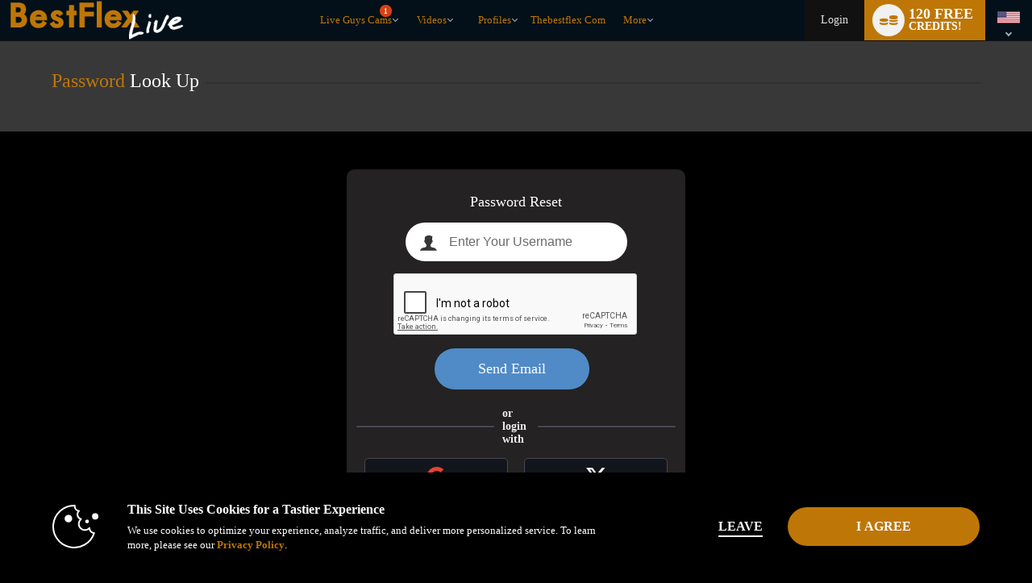

--- FILE ---
content_type: text/html; charset=utf-8
request_url: https://www.google.com/recaptcha/api2/anchor?ar=1&k=6LdipE0UAAAAADRXXLIFByYvgZKqiy1epXWmzaAw&co=aHR0cHM6Ly93d3cuYmVzdGZsZXhsaXZlLmNvbTo0NDM.&hl=en&v=PoyoqOPhxBO7pBk68S4YbpHZ&size=normal&anchor-ms=20000&execute-ms=30000&cb=hevihdgrkanv
body_size: 49280
content:
<!DOCTYPE HTML><html dir="ltr" lang="en"><head><meta http-equiv="Content-Type" content="text/html; charset=UTF-8">
<meta http-equiv="X-UA-Compatible" content="IE=edge">
<title>reCAPTCHA</title>
<style type="text/css">
/* cyrillic-ext */
@font-face {
  font-family: 'Roboto';
  font-style: normal;
  font-weight: 400;
  font-stretch: 100%;
  src: url(//fonts.gstatic.com/s/roboto/v48/KFO7CnqEu92Fr1ME7kSn66aGLdTylUAMa3GUBHMdazTgWw.woff2) format('woff2');
  unicode-range: U+0460-052F, U+1C80-1C8A, U+20B4, U+2DE0-2DFF, U+A640-A69F, U+FE2E-FE2F;
}
/* cyrillic */
@font-face {
  font-family: 'Roboto';
  font-style: normal;
  font-weight: 400;
  font-stretch: 100%;
  src: url(//fonts.gstatic.com/s/roboto/v48/KFO7CnqEu92Fr1ME7kSn66aGLdTylUAMa3iUBHMdazTgWw.woff2) format('woff2');
  unicode-range: U+0301, U+0400-045F, U+0490-0491, U+04B0-04B1, U+2116;
}
/* greek-ext */
@font-face {
  font-family: 'Roboto';
  font-style: normal;
  font-weight: 400;
  font-stretch: 100%;
  src: url(//fonts.gstatic.com/s/roboto/v48/KFO7CnqEu92Fr1ME7kSn66aGLdTylUAMa3CUBHMdazTgWw.woff2) format('woff2');
  unicode-range: U+1F00-1FFF;
}
/* greek */
@font-face {
  font-family: 'Roboto';
  font-style: normal;
  font-weight: 400;
  font-stretch: 100%;
  src: url(//fonts.gstatic.com/s/roboto/v48/KFO7CnqEu92Fr1ME7kSn66aGLdTylUAMa3-UBHMdazTgWw.woff2) format('woff2');
  unicode-range: U+0370-0377, U+037A-037F, U+0384-038A, U+038C, U+038E-03A1, U+03A3-03FF;
}
/* math */
@font-face {
  font-family: 'Roboto';
  font-style: normal;
  font-weight: 400;
  font-stretch: 100%;
  src: url(//fonts.gstatic.com/s/roboto/v48/KFO7CnqEu92Fr1ME7kSn66aGLdTylUAMawCUBHMdazTgWw.woff2) format('woff2');
  unicode-range: U+0302-0303, U+0305, U+0307-0308, U+0310, U+0312, U+0315, U+031A, U+0326-0327, U+032C, U+032F-0330, U+0332-0333, U+0338, U+033A, U+0346, U+034D, U+0391-03A1, U+03A3-03A9, U+03B1-03C9, U+03D1, U+03D5-03D6, U+03F0-03F1, U+03F4-03F5, U+2016-2017, U+2034-2038, U+203C, U+2040, U+2043, U+2047, U+2050, U+2057, U+205F, U+2070-2071, U+2074-208E, U+2090-209C, U+20D0-20DC, U+20E1, U+20E5-20EF, U+2100-2112, U+2114-2115, U+2117-2121, U+2123-214F, U+2190, U+2192, U+2194-21AE, U+21B0-21E5, U+21F1-21F2, U+21F4-2211, U+2213-2214, U+2216-22FF, U+2308-230B, U+2310, U+2319, U+231C-2321, U+2336-237A, U+237C, U+2395, U+239B-23B7, U+23D0, U+23DC-23E1, U+2474-2475, U+25AF, U+25B3, U+25B7, U+25BD, U+25C1, U+25CA, U+25CC, U+25FB, U+266D-266F, U+27C0-27FF, U+2900-2AFF, U+2B0E-2B11, U+2B30-2B4C, U+2BFE, U+3030, U+FF5B, U+FF5D, U+1D400-1D7FF, U+1EE00-1EEFF;
}
/* symbols */
@font-face {
  font-family: 'Roboto';
  font-style: normal;
  font-weight: 400;
  font-stretch: 100%;
  src: url(//fonts.gstatic.com/s/roboto/v48/KFO7CnqEu92Fr1ME7kSn66aGLdTylUAMaxKUBHMdazTgWw.woff2) format('woff2');
  unicode-range: U+0001-000C, U+000E-001F, U+007F-009F, U+20DD-20E0, U+20E2-20E4, U+2150-218F, U+2190, U+2192, U+2194-2199, U+21AF, U+21E6-21F0, U+21F3, U+2218-2219, U+2299, U+22C4-22C6, U+2300-243F, U+2440-244A, U+2460-24FF, U+25A0-27BF, U+2800-28FF, U+2921-2922, U+2981, U+29BF, U+29EB, U+2B00-2BFF, U+4DC0-4DFF, U+FFF9-FFFB, U+10140-1018E, U+10190-1019C, U+101A0, U+101D0-101FD, U+102E0-102FB, U+10E60-10E7E, U+1D2C0-1D2D3, U+1D2E0-1D37F, U+1F000-1F0FF, U+1F100-1F1AD, U+1F1E6-1F1FF, U+1F30D-1F30F, U+1F315, U+1F31C, U+1F31E, U+1F320-1F32C, U+1F336, U+1F378, U+1F37D, U+1F382, U+1F393-1F39F, U+1F3A7-1F3A8, U+1F3AC-1F3AF, U+1F3C2, U+1F3C4-1F3C6, U+1F3CA-1F3CE, U+1F3D4-1F3E0, U+1F3ED, U+1F3F1-1F3F3, U+1F3F5-1F3F7, U+1F408, U+1F415, U+1F41F, U+1F426, U+1F43F, U+1F441-1F442, U+1F444, U+1F446-1F449, U+1F44C-1F44E, U+1F453, U+1F46A, U+1F47D, U+1F4A3, U+1F4B0, U+1F4B3, U+1F4B9, U+1F4BB, U+1F4BF, U+1F4C8-1F4CB, U+1F4D6, U+1F4DA, U+1F4DF, U+1F4E3-1F4E6, U+1F4EA-1F4ED, U+1F4F7, U+1F4F9-1F4FB, U+1F4FD-1F4FE, U+1F503, U+1F507-1F50B, U+1F50D, U+1F512-1F513, U+1F53E-1F54A, U+1F54F-1F5FA, U+1F610, U+1F650-1F67F, U+1F687, U+1F68D, U+1F691, U+1F694, U+1F698, U+1F6AD, U+1F6B2, U+1F6B9-1F6BA, U+1F6BC, U+1F6C6-1F6CF, U+1F6D3-1F6D7, U+1F6E0-1F6EA, U+1F6F0-1F6F3, U+1F6F7-1F6FC, U+1F700-1F7FF, U+1F800-1F80B, U+1F810-1F847, U+1F850-1F859, U+1F860-1F887, U+1F890-1F8AD, U+1F8B0-1F8BB, U+1F8C0-1F8C1, U+1F900-1F90B, U+1F93B, U+1F946, U+1F984, U+1F996, U+1F9E9, U+1FA00-1FA6F, U+1FA70-1FA7C, U+1FA80-1FA89, U+1FA8F-1FAC6, U+1FACE-1FADC, U+1FADF-1FAE9, U+1FAF0-1FAF8, U+1FB00-1FBFF;
}
/* vietnamese */
@font-face {
  font-family: 'Roboto';
  font-style: normal;
  font-weight: 400;
  font-stretch: 100%;
  src: url(//fonts.gstatic.com/s/roboto/v48/KFO7CnqEu92Fr1ME7kSn66aGLdTylUAMa3OUBHMdazTgWw.woff2) format('woff2');
  unicode-range: U+0102-0103, U+0110-0111, U+0128-0129, U+0168-0169, U+01A0-01A1, U+01AF-01B0, U+0300-0301, U+0303-0304, U+0308-0309, U+0323, U+0329, U+1EA0-1EF9, U+20AB;
}
/* latin-ext */
@font-face {
  font-family: 'Roboto';
  font-style: normal;
  font-weight: 400;
  font-stretch: 100%;
  src: url(//fonts.gstatic.com/s/roboto/v48/KFO7CnqEu92Fr1ME7kSn66aGLdTylUAMa3KUBHMdazTgWw.woff2) format('woff2');
  unicode-range: U+0100-02BA, U+02BD-02C5, U+02C7-02CC, U+02CE-02D7, U+02DD-02FF, U+0304, U+0308, U+0329, U+1D00-1DBF, U+1E00-1E9F, U+1EF2-1EFF, U+2020, U+20A0-20AB, U+20AD-20C0, U+2113, U+2C60-2C7F, U+A720-A7FF;
}
/* latin */
@font-face {
  font-family: 'Roboto';
  font-style: normal;
  font-weight: 400;
  font-stretch: 100%;
  src: url(//fonts.gstatic.com/s/roboto/v48/KFO7CnqEu92Fr1ME7kSn66aGLdTylUAMa3yUBHMdazQ.woff2) format('woff2');
  unicode-range: U+0000-00FF, U+0131, U+0152-0153, U+02BB-02BC, U+02C6, U+02DA, U+02DC, U+0304, U+0308, U+0329, U+2000-206F, U+20AC, U+2122, U+2191, U+2193, U+2212, U+2215, U+FEFF, U+FFFD;
}
/* cyrillic-ext */
@font-face {
  font-family: 'Roboto';
  font-style: normal;
  font-weight: 500;
  font-stretch: 100%;
  src: url(//fonts.gstatic.com/s/roboto/v48/KFO7CnqEu92Fr1ME7kSn66aGLdTylUAMa3GUBHMdazTgWw.woff2) format('woff2');
  unicode-range: U+0460-052F, U+1C80-1C8A, U+20B4, U+2DE0-2DFF, U+A640-A69F, U+FE2E-FE2F;
}
/* cyrillic */
@font-face {
  font-family: 'Roboto';
  font-style: normal;
  font-weight: 500;
  font-stretch: 100%;
  src: url(//fonts.gstatic.com/s/roboto/v48/KFO7CnqEu92Fr1ME7kSn66aGLdTylUAMa3iUBHMdazTgWw.woff2) format('woff2');
  unicode-range: U+0301, U+0400-045F, U+0490-0491, U+04B0-04B1, U+2116;
}
/* greek-ext */
@font-face {
  font-family: 'Roboto';
  font-style: normal;
  font-weight: 500;
  font-stretch: 100%;
  src: url(//fonts.gstatic.com/s/roboto/v48/KFO7CnqEu92Fr1ME7kSn66aGLdTylUAMa3CUBHMdazTgWw.woff2) format('woff2');
  unicode-range: U+1F00-1FFF;
}
/* greek */
@font-face {
  font-family: 'Roboto';
  font-style: normal;
  font-weight: 500;
  font-stretch: 100%;
  src: url(//fonts.gstatic.com/s/roboto/v48/KFO7CnqEu92Fr1ME7kSn66aGLdTylUAMa3-UBHMdazTgWw.woff2) format('woff2');
  unicode-range: U+0370-0377, U+037A-037F, U+0384-038A, U+038C, U+038E-03A1, U+03A3-03FF;
}
/* math */
@font-face {
  font-family: 'Roboto';
  font-style: normal;
  font-weight: 500;
  font-stretch: 100%;
  src: url(//fonts.gstatic.com/s/roboto/v48/KFO7CnqEu92Fr1ME7kSn66aGLdTylUAMawCUBHMdazTgWw.woff2) format('woff2');
  unicode-range: U+0302-0303, U+0305, U+0307-0308, U+0310, U+0312, U+0315, U+031A, U+0326-0327, U+032C, U+032F-0330, U+0332-0333, U+0338, U+033A, U+0346, U+034D, U+0391-03A1, U+03A3-03A9, U+03B1-03C9, U+03D1, U+03D5-03D6, U+03F0-03F1, U+03F4-03F5, U+2016-2017, U+2034-2038, U+203C, U+2040, U+2043, U+2047, U+2050, U+2057, U+205F, U+2070-2071, U+2074-208E, U+2090-209C, U+20D0-20DC, U+20E1, U+20E5-20EF, U+2100-2112, U+2114-2115, U+2117-2121, U+2123-214F, U+2190, U+2192, U+2194-21AE, U+21B0-21E5, U+21F1-21F2, U+21F4-2211, U+2213-2214, U+2216-22FF, U+2308-230B, U+2310, U+2319, U+231C-2321, U+2336-237A, U+237C, U+2395, U+239B-23B7, U+23D0, U+23DC-23E1, U+2474-2475, U+25AF, U+25B3, U+25B7, U+25BD, U+25C1, U+25CA, U+25CC, U+25FB, U+266D-266F, U+27C0-27FF, U+2900-2AFF, U+2B0E-2B11, U+2B30-2B4C, U+2BFE, U+3030, U+FF5B, U+FF5D, U+1D400-1D7FF, U+1EE00-1EEFF;
}
/* symbols */
@font-face {
  font-family: 'Roboto';
  font-style: normal;
  font-weight: 500;
  font-stretch: 100%;
  src: url(//fonts.gstatic.com/s/roboto/v48/KFO7CnqEu92Fr1ME7kSn66aGLdTylUAMaxKUBHMdazTgWw.woff2) format('woff2');
  unicode-range: U+0001-000C, U+000E-001F, U+007F-009F, U+20DD-20E0, U+20E2-20E4, U+2150-218F, U+2190, U+2192, U+2194-2199, U+21AF, U+21E6-21F0, U+21F3, U+2218-2219, U+2299, U+22C4-22C6, U+2300-243F, U+2440-244A, U+2460-24FF, U+25A0-27BF, U+2800-28FF, U+2921-2922, U+2981, U+29BF, U+29EB, U+2B00-2BFF, U+4DC0-4DFF, U+FFF9-FFFB, U+10140-1018E, U+10190-1019C, U+101A0, U+101D0-101FD, U+102E0-102FB, U+10E60-10E7E, U+1D2C0-1D2D3, U+1D2E0-1D37F, U+1F000-1F0FF, U+1F100-1F1AD, U+1F1E6-1F1FF, U+1F30D-1F30F, U+1F315, U+1F31C, U+1F31E, U+1F320-1F32C, U+1F336, U+1F378, U+1F37D, U+1F382, U+1F393-1F39F, U+1F3A7-1F3A8, U+1F3AC-1F3AF, U+1F3C2, U+1F3C4-1F3C6, U+1F3CA-1F3CE, U+1F3D4-1F3E0, U+1F3ED, U+1F3F1-1F3F3, U+1F3F5-1F3F7, U+1F408, U+1F415, U+1F41F, U+1F426, U+1F43F, U+1F441-1F442, U+1F444, U+1F446-1F449, U+1F44C-1F44E, U+1F453, U+1F46A, U+1F47D, U+1F4A3, U+1F4B0, U+1F4B3, U+1F4B9, U+1F4BB, U+1F4BF, U+1F4C8-1F4CB, U+1F4D6, U+1F4DA, U+1F4DF, U+1F4E3-1F4E6, U+1F4EA-1F4ED, U+1F4F7, U+1F4F9-1F4FB, U+1F4FD-1F4FE, U+1F503, U+1F507-1F50B, U+1F50D, U+1F512-1F513, U+1F53E-1F54A, U+1F54F-1F5FA, U+1F610, U+1F650-1F67F, U+1F687, U+1F68D, U+1F691, U+1F694, U+1F698, U+1F6AD, U+1F6B2, U+1F6B9-1F6BA, U+1F6BC, U+1F6C6-1F6CF, U+1F6D3-1F6D7, U+1F6E0-1F6EA, U+1F6F0-1F6F3, U+1F6F7-1F6FC, U+1F700-1F7FF, U+1F800-1F80B, U+1F810-1F847, U+1F850-1F859, U+1F860-1F887, U+1F890-1F8AD, U+1F8B0-1F8BB, U+1F8C0-1F8C1, U+1F900-1F90B, U+1F93B, U+1F946, U+1F984, U+1F996, U+1F9E9, U+1FA00-1FA6F, U+1FA70-1FA7C, U+1FA80-1FA89, U+1FA8F-1FAC6, U+1FACE-1FADC, U+1FADF-1FAE9, U+1FAF0-1FAF8, U+1FB00-1FBFF;
}
/* vietnamese */
@font-face {
  font-family: 'Roboto';
  font-style: normal;
  font-weight: 500;
  font-stretch: 100%;
  src: url(//fonts.gstatic.com/s/roboto/v48/KFO7CnqEu92Fr1ME7kSn66aGLdTylUAMa3OUBHMdazTgWw.woff2) format('woff2');
  unicode-range: U+0102-0103, U+0110-0111, U+0128-0129, U+0168-0169, U+01A0-01A1, U+01AF-01B0, U+0300-0301, U+0303-0304, U+0308-0309, U+0323, U+0329, U+1EA0-1EF9, U+20AB;
}
/* latin-ext */
@font-face {
  font-family: 'Roboto';
  font-style: normal;
  font-weight: 500;
  font-stretch: 100%;
  src: url(//fonts.gstatic.com/s/roboto/v48/KFO7CnqEu92Fr1ME7kSn66aGLdTylUAMa3KUBHMdazTgWw.woff2) format('woff2');
  unicode-range: U+0100-02BA, U+02BD-02C5, U+02C7-02CC, U+02CE-02D7, U+02DD-02FF, U+0304, U+0308, U+0329, U+1D00-1DBF, U+1E00-1E9F, U+1EF2-1EFF, U+2020, U+20A0-20AB, U+20AD-20C0, U+2113, U+2C60-2C7F, U+A720-A7FF;
}
/* latin */
@font-face {
  font-family: 'Roboto';
  font-style: normal;
  font-weight: 500;
  font-stretch: 100%;
  src: url(//fonts.gstatic.com/s/roboto/v48/KFO7CnqEu92Fr1ME7kSn66aGLdTylUAMa3yUBHMdazQ.woff2) format('woff2');
  unicode-range: U+0000-00FF, U+0131, U+0152-0153, U+02BB-02BC, U+02C6, U+02DA, U+02DC, U+0304, U+0308, U+0329, U+2000-206F, U+20AC, U+2122, U+2191, U+2193, U+2212, U+2215, U+FEFF, U+FFFD;
}
/* cyrillic-ext */
@font-face {
  font-family: 'Roboto';
  font-style: normal;
  font-weight: 900;
  font-stretch: 100%;
  src: url(//fonts.gstatic.com/s/roboto/v48/KFO7CnqEu92Fr1ME7kSn66aGLdTylUAMa3GUBHMdazTgWw.woff2) format('woff2');
  unicode-range: U+0460-052F, U+1C80-1C8A, U+20B4, U+2DE0-2DFF, U+A640-A69F, U+FE2E-FE2F;
}
/* cyrillic */
@font-face {
  font-family: 'Roboto';
  font-style: normal;
  font-weight: 900;
  font-stretch: 100%;
  src: url(//fonts.gstatic.com/s/roboto/v48/KFO7CnqEu92Fr1ME7kSn66aGLdTylUAMa3iUBHMdazTgWw.woff2) format('woff2');
  unicode-range: U+0301, U+0400-045F, U+0490-0491, U+04B0-04B1, U+2116;
}
/* greek-ext */
@font-face {
  font-family: 'Roboto';
  font-style: normal;
  font-weight: 900;
  font-stretch: 100%;
  src: url(//fonts.gstatic.com/s/roboto/v48/KFO7CnqEu92Fr1ME7kSn66aGLdTylUAMa3CUBHMdazTgWw.woff2) format('woff2');
  unicode-range: U+1F00-1FFF;
}
/* greek */
@font-face {
  font-family: 'Roboto';
  font-style: normal;
  font-weight: 900;
  font-stretch: 100%;
  src: url(//fonts.gstatic.com/s/roboto/v48/KFO7CnqEu92Fr1ME7kSn66aGLdTylUAMa3-UBHMdazTgWw.woff2) format('woff2');
  unicode-range: U+0370-0377, U+037A-037F, U+0384-038A, U+038C, U+038E-03A1, U+03A3-03FF;
}
/* math */
@font-face {
  font-family: 'Roboto';
  font-style: normal;
  font-weight: 900;
  font-stretch: 100%;
  src: url(//fonts.gstatic.com/s/roboto/v48/KFO7CnqEu92Fr1ME7kSn66aGLdTylUAMawCUBHMdazTgWw.woff2) format('woff2');
  unicode-range: U+0302-0303, U+0305, U+0307-0308, U+0310, U+0312, U+0315, U+031A, U+0326-0327, U+032C, U+032F-0330, U+0332-0333, U+0338, U+033A, U+0346, U+034D, U+0391-03A1, U+03A3-03A9, U+03B1-03C9, U+03D1, U+03D5-03D6, U+03F0-03F1, U+03F4-03F5, U+2016-2017, U+2034-2038, U+203C, U+2040, U+2043, U+2047, U+2050, U+2057, U+205F, U+2070-2071, U+2074-208E, U+2090-209C, U+20D0-20DC, U+20E1, U+20E5-20EF, U+2100-2112, U+2114-2115, U+2117-2121, U+2123-214F, U+2190, U+2192, U+2194-21AE, U+21B0-21E5, U+21F1-21F2, U+21F4-2211, U+2213-2214, U+2216-22FF, U+2308-230B, U+2310, U+2319, U+231C-2321, U+2336-237A, U+237C, U+2395, U+239B-23B7, U+23D0, U+23DC-23E1, U+2474-2475, U+25AF, U+25B3, U+25B7, U+25BD, U+25C1, U+25CA, U+25CC, U+25FB, U+266D-266F, U+27C0-27FF, U+2900-2AFF, U+2B0E-2B11, U+2B30-2B4C, U+2BFE, U+3030, U+FF5B, U+FF5D, U+1D400-1D7FF, U+1EE00-1EEFF;
}
/* symbols */
@font-face {
  font-family: 'Roboto';
  font-style: normal;
  font-weight: 900;
  font-stretch: 100%;
  src: url(//fonts.gstatic.com/s/roboto/v48/KFO7CnqEu92Fr1ME7kSn66aGLdTylUAMaxKUBHMdazTgWw.woff2) format('woff2');
  unicode-range: U+0001-000C, U+000E-001F, U+007F-009F, U+20DD-20E0, U+20E2-20E4, U+2150-218F, U+2190, U+2192, U+2194-2199, U+21AF, U+21E6-21F0, U+21F3, U+2218-2219, U+2299, U+22C4-22C6, U+2300-243F, U+2440-244A, U+2460-24FF, U+25A0-27BF, U+2800-28FF, U+2921-2922, U+2981, U+29BF, U+29EB, U+2B00-2BFF, U+4DC0-4DFF, U+FFF9-FFFB, U+10140-1018E, U+10190-1019C, U+101A0, U+101D0-101FD, U+102E0-102FB, U+10E60-10E7E, U+1D2C0-1D2D3, U+1D2E0-1D37F, U+1F000-1F0FF, U+1F100-1F1AD, U+1F1E6-1F1FF, U+1F30D-1F30F, U+1F315, U+1F31C, U+1F31E, U+1F320-1F32C, U+1F336, U+1F378, U+1F37D, U+1F382, U+1F393-1F39F, U+1F3A7-1F3A8, U+1F3AC-1F3AF, U+1F3C2, U+1F3C4-1F3C6, U+1F3CA-1F3CE, U+1F3D4-1F3E0, U+1F3ED, U+1F3F1-1F3F3, U+1F3F5-1F3F7, U+1F408, U+1F415, U+1F41F, U+1F426, U+1F43F, U+1F441-1F442, U+1F444, U+1F446-1F449, U+1F44C-1F44E, U+1F453, U+1F46A, U+1F47D, U+1F4A3, U+1F4B0, U+1F4B3, U+1F4B9, U+1F4BB, U+1F4BF, U+1F4C8-1F4CB, U+1F4D6, U+1F4DA, U+1F4DF, U+1F4E3-1F4E6, U+1F4EA-1F4ED, U+1F4F7, U+1F4F9-1F4FB, U+1F4FD-1F4FE, U+1F503, U+1F507-1F50B, U+1F50D, U+1F512-1F513, U+1F53E-1F54A, U+1F54F-1F5FA, U+1F610, U+1F650-1F67F, U+1F687, U+1F68D, U+1F691, U+1F694, U+1F698, U+1F6AD, U+1F6B2, U+1F6B9-1F6BA, U+1F6BC, U+1F6C6-1F6CF, U+1F6D3-1F6D7, U+1F6E0-1F6EA, U+1F6F0-1F6F3, U+1F6F7-1F6FC, U+1F700-1F7FF, U+1F800-1F80B, U+1F810-1F847, U+1F850-1F859, U+1F860-1F887, U+1F890-1F8AD, U+1F8B0-1F8BB, U+1F8C0-1F8C1, U+1F900-1F90B, U+1F93B, U+1F946, U+1F984, U+1F996, U+1F9E9, U+1FA00-1FA6F, U+1FA70-1FA7C, U+1FA80-1FA89, U+1FA8F-1FAC6, U+1FACE-1FADC, U+1FADF-1FAE9, U+1FAF0-1FAF8, U+1FB00-1FBFF;
}
/* vietnamese */
@font-face {
  font-family: 'Roboto';
  font-style: normal;
  font-weight: 900;
  font-stretch: 100%;
  src: url(//fonts.gstatic.com/s/roboto/v48/KFO7CnqEu92Fr1ME7kSn66aGLdTylUAMa3OUBHMdazTgWw.woff2) format('woff2');
  unicode-range: U+0102-0103, U+0110-0111, U+0128-0129, U+0168-0169, U+01A0-01A1, U+01AF-01B0, U+0300-0301, U+0303-0304, U+0308-0309, U+0323, U+0329, U+1EA0-1EF9, U+20AB;
}
/* latin-ext */
@font-face {
  font-family: 'Roboto';
  font-style: normal;
  font-weight: 900;
  font-stretch: 100%;
  src: url(//fonts.gstatic.com/s/roboto/v48/KFO7CnqEu92Fr1ME7kSn66aGLdTylUAMa3KUBHMdazTgWw.woff2) format('woff2');
  unicode-range: U+0100-02BA, U+02BD-02C5, U+02C7-02CC, U+02CE-02D7, U+02DD-02FF, U+0304, U+0308, U+0329, U+1D00-1DBF, U+1E00-1E9F, U+1EF2-1EFF, U+2020, U+20A0-20AB, U+20AD-20C0, U+2113, U+2C60-2C7F, U+A720-A7FF;
}
/* latin */
@font-face {
  font-family: 'Roboto';
  font-style: normal;
  font-weight: 900;
  font-stretch: 100%;
  src: url(//fonts.gstatic.com/s/roboto/v48/KFO7CnqEu92Fr1ME7kSn66aGLdTylUAMa3yUBHMdazQ.woff2) format('woff2');
  unicode-range: U+0000-00FF, U+0131, U+0152-0153, U+02BB-02BC, U+02C6, U+02DA, U+02DC, U+0304, U+0308, U+0329, U+2000-206F, U+20AC, U+2122, U+2191, U+2193, U+2212, U+2215, U+FEFF, U+FFFD;
}

</style>
<link rel="stylesheet" type="text/css" href="https://www.gstatic.com/recaptcha/releases/PoyoqOPhxBO7pBk68S4YbpHZ/styles__ltr.css">
<script nonce="uemsxls7x08hGePoVbr1mQ" type="text/javascript">window['__recaptcha_api'] = 'https://www.google.com/recaptcha/api2/';</script>
<script type="text/javascript" src="https://www.gstatic.com/recaptcha/releases/PoyoqOPhxBO7pBk68S4YbpHZ/recaptcha__en.js" nonce="uemsxls7x08hGePoVbr1mQ">
      
    </script></head>
<body><div id="rc-anchor-alert" class="rc-anchor-alert"></div>
<input type="hidden" id="recaptcha-token" value="[base64]">
<script type="text/javascript" nonce="uemsxls7x08hGePoVbr1mQ">
      recaptcha.anchor.Main.init("[\x22ainput\x22,[\x22bgdata\x22,\x22\x22,\[base64]/[base64]/bmV3IFpbdF0obVswXSk6Sz09Mj9uZXcgWlt0XShtWzBdLG1bMV0pOks9PTM/bmV3IFpbdF0obVswXSxtWzFdLG1bMl0pOks9PTQ/[base64]/[base64]/[base64]/[base64]/[base64]/[base64]/[base64]/[base64]/[base64]/[base64]/[base64]/[base64]/[base64]/[base64]\\u003d\\u003d\x22,\[base64]\\u003d\\u003d\x22,\x22w5DDgCoFRkAtwo/Du8O6A8OKL3NADMOSwrzDgsKEw6xow4zDp8KtOTPDkHt4YyMAasOQw6ZDwoLDvlTDpsKyF8ORT8O5WFhbwrxZeRhCQHFywp01w7LDq8KaO8KKwrjDnl/ChsOUOsOOw5thw7Udw4AiSFx+aT/[base64]/CncOZS8Kgw6vCqR4KcDnCplXDhQbCgMKUwp9KwrcWwrU/HcK8wqxSw5ZHOVLChcOcwr3Cu8OuwqjDv8ObwqXDpUDCn8Klw6lCw7I6w4/DllLCoxXCnjgAUMOCw5Rnw6HDvgjDrV/CjyMlFXjDjkrDiXoXw50hYV7CuMO/w6HDrMOxwopHHMOuGsOQP8OTfcKtwpU2w6EjEcObw7UVwp/DvkU4PsONYcOmB8KlMQ3CsMK8EjXCq8KnwqTCr0TCqlQ+Q8OgwpjCmzwSUAJvwqjCkMOCwp4ow4Qcwq3CkBsmw4/Dg8OUwpISFFHDiMKwLUBjDXDDnMKfw5Ucw4pnCcKEZGbCnEIAXcK7w7LDqkllMGQww7bCmiB4wpUiwrfCn3bDlGVfJ8KOaWLCnMKlwo4Lfi/DngPCsT50wq/Do8KafMOJw553w6/CvsK2F0wUB8ODw4zCnsK5YcOtQybDmW8rccKOw7vCkCJPw7wswqcOamfDk8OWVznDvFBaZ8ONw4wIQlTCu2jDlsKnw5fDrgPCrsKiw71iwrzDiC9/GHwbEUpgw74Xw7fCij3CvxrDuUZmw69sI1YUNSfDscOqOMOIw4oWAQtEeRvDv8KwXU9DalEiUcOtSMKGHSxkVwDCgsObXcKFGF91QiBIUBcawq3DmxNFE8K/wpHClTfCji1aw58JwpUEAkcPw6bCnFLCrVDDgMKtw7B6w5QYT8OJw6klwrTCr8KzNF/DosOvQsKsHcKhw6DDmsOTw5PCjzHDhS0FNzPCkS9BP3nCt8O1w74swpvDpcKFwo7DjzQqwqgeOl7Dvz8ZwonDuzDDunpjwrTDkVvDhgnCicKtw7wLOsO2K8KVw5jDqMKMfV0Ew4LDv8ONEgsYT8OJdR3DlSwUw7/DgHZCb8OOwppMHDvDqWRnw67DvMOVwpk9wqBUwqDDscOuwr5ELXHCqBJYwoB0w5DCpsOFaMK5w5/[base64]/[base64]/CtlPCoh7DrHHDpMOYX1E9w47CmkTDrkIHQiXCqsONCMONwq/CgMKJPMOzwq3DpcKow65hWWUDZ2cYcAcVw7fDtcOewq3DomEaCzgvwrjCrhJ0f8OLf39IXsOSHFUUeBfCscOAwr8EaSfDnl7DrUvCjsOOd8OGw4suV8O2w4LDk2fCpjXCnCTDi8KKSFsUwrVfwqzCgQvDvQsNw4dBBio+ZcK1LcOow57CtsOlZV3CjsK2f8O/wrcIUsKBw4Mrw73CjEM+Q8KBUlRFb8OUwqxmw7XCogbCiAsiJ2XDicK6wp4AwovCtVvCl8KZwr1jw7twBBXCswRMwrHCqMKhPsKqw6Bjw6JReMK9VyApw4bCvy3DusKJw6ZzCVkVeBjCoifCiHEiwpHDv0bDlMOJT0PCgcKTUX/[base64]/DgxrDlhZDw7XCusKjBcKqaXdKwrRpwrDCrBMkMhEaLBtTwp/CmcKvJsOXwo7Cq8KpBj4KIxlGEFDDmwPDrsOSX0/CpsOfEMKQb8Ovw68Uw5o/[base64]/CgXdYwqvCiB5RWkhQbMOewro1w4FEw6t8JUnCoAUwwp8aOh/CqknClSzDusKwwofCliRgEsK7wo3DisOZX2gRUHl8woUkVMODwoPChnh7woZjWUkVw6IPw7zCqBc5Sgp4w5cRcsOTCMKkw5/[base64]/CgkjDjxYbw4vCqcOCVwpCYUExw4INw5/[base64]/Cq1bDj37Cq1PDgFN1envDnFnDoRJORsKyw50Gwr53woUPwphOw4N7R8OfKhrDvFJ4LsKXw4l1dixrw7FAbcO3wolyw7LCm8K9woAdLMKWwqpETMOewrjDiMKAwrXDtR4xw4PCoy4ZWMKcDMKxVMO7w4Vpwpoaw61/[base64]/[base64]/Cv8K0V8KywpTDj8OEw6sTGB1Ww6wtFcKowrPCvEXCqcKVw6E0wp3Cg8KSw6vCgTpYwqnDriJhG8OmMCBSwrbDksOuw6/DpmpuO8OoeMOcwpxEDcOLNF4ZwoN9bcKZw5ILw5ICw63Cq0A9w7jDlMKnw5HChsOBKV0dOMOuGTTDq23DgyJTwoXCvsOtworDmDDDhsKVIhnDmMKtwpPCsMOoRBHChHnCt0oHw6HDr8KzIsKxccKuw619w43DrsODwq9Vw7/[base64]/[base64]/CkEvDsMO8DmPCq0vDrD19JcO2wqXCr0s5wrTCv8KUCnp3w5/DjsOOasKIKXLDjg3ClAghwohUeRLCgMOxwpQrV3jDkDHDn8OFHkTDj8KeBhtwAcKWbh5/w6vDncOkT2skw7NdYiYcw4QaJQzCgcKowoEQZsONw5TCi8KHFTLDl8K/w4jDpA7CqcOxw6s4w5IbeXPCkcKzLsOFWWvCoMK2EUTCusObwod7fhg0wq4EDk1fWsOPwo1TwoLCu8Ovw5FUaWDCsXMKw5Nzw5giwpIBw4oWwpTCucOyw5hRf8KiGH3Dp8KRw7FGwr/DrErDkcOaw6csF2hsw63ChsKXw5VxU299w7fCjHHCjsOYXMK/w4/[base64]/[base64]/[base64]/ChMOnworDhwsBbz1ewp3DuiPDs8KWIxvCqABnwqDDuQrCiC4Kw65xwrPDjMOOwp9uwoLDsirDvMO/wrsnFxFtw6kuKsKKw6nCp3nDv0zCmQHDr8Odw7h4w5bDlcK3wqjCkzhtfcOJwqbDjMKzwos/[base64]/CmsK8YcOYED1vT8KLfhVOwo0DwqMpw6Jyw68nw79lZsOgwoAjwqvDmcO4wqd7wp7Dn3VbeMKlV8OnHsK+w7zCrlkyR8KwN8KiYC3CiVvDkgDDsFdSMGDCqA8wwpHDuX3CsX4xcMKVw4zDncOuw5HCjUVtLcOiMgtGwrJ+w5nCiC/CmsKzwoIGw6LDicOlJMOJFsKgFMKMdMOswoAoXsOYLEUVVsK2w4nCqMOZwqvCgcKPwoDCpsKBPRx/MU/ClsOUGElVbiYWBj9Qw7nCv8K4OgTCqsOyBWnCm3xVwpAQw5fCsMK1w6YHCMOiwr5SZRrCjcKJw6ReIQPDrEVwwrDCvcOpw7PCtR/DiGbDncK3w48Gw4IJSTQVw5LCnifCr8OmwqZtw4XCm8OQQMKswpdswrtDwpTCqnPDvcOtD2DDlsOQw7rCisOVecKkwro0wqgHMnkbFUhgM3rClm99wosIw5DDosKewp3DhcO7JcOAwoosW8O9V8Kww4rCgDQGAh/ChVjCgkXDj8Kdw5PDhcO5wrVww5JcQTHCrz3Do2jDhDHDjcOqw7NIP8KzwqZLYcK3FsOjWsOew4DCpMKDw4BMwrcXw5jDhTwHw4slwr7DsA9kQMOBT8Ozw5PDmcOMcyYZwoTCmyhnJjt5ERfCrcKrSMKsThQQY8K0VMK/wobClsODw6rDnsOsQ1XCtMKXfcOJw7nCg8OQf2vDnX4Aw67DgMKyQQ/Cv8OkwoPDmmrCgcOrdcOzDsOpYcKCw5jCucOPDMOxwqdmw7ttI8Oww4RDw6kXYgtvwrZ5w7jCjsOWwqxFwq/CgcOVw6Fxw7XDoXfDrsOKwpfCqUQqfMKCw5rCkVtgw6RYeMO7w5NcBcKyI3p0w6g6TsO0Njgaw7tTw4Rlwq94UwUCN0PDh8O7ZC7Cs0wyw6nDg8K+w6/[base64]/[base64]/GSDDnRM4wqAZwq4OPMOhKcO2w6DCkcKPwrFjBGR0e0PDqjjDkT3DjcOGw4s7CsKLwoHDv1EbE3rDsm7DrsKYw5nDkjUdwq/CusOSJsOQAm4Kw4vCiGsvwrBMfcKdwo/DqirDusKbwrNvQ8Ovw4PDhF/Dnj/[base64]/DmFfDjwwjw5HDpw/Coy4rNVnCu0NowrzCnMOYw5PDhAcEw7TDlcOnw7DCtBsRG8Kxwodowpx2McKdeFnCkMOIOcKbJlbCjsKHwr44wo8IDcOcwq/CrDoDwpbDtMKQdHnCiwYSwpRUw7fDj8KCw5ALwoTCi1giw64Sw7w5QlrCs8OlBMOMO8KqO8KeTsKtH2A6TCxHa1PCr8Omw7bClV9XwphOwqPDuMO5XMKCwo7DqQEEwqVyf0HDmmfDoCouw5oIBhLDjXU/[base64]/DnMODw5TChRtmGMK1C3kQw5PCmcOsLsKHacKcwrpwwq/DqzodwqsidVXDvmkfw4Q2PUXCssO6Nm5+e17DjMOAUCzCrDXDuRJQRhBdwp/DkT7DsE4Jw7DDqxsNw44Zwq0qWcO2w5xNUGnDu8KDwrpOGjsqdsOZw63DryElaT7DiD7CnsOdwodXw7jDoCjCj8OmBMOswo/CgMK6w4x4wp0Dw43DnsKYw75Aw6A1w7XDtsOsGcK7OsKTeggIcsK5w4HDqcO1OsKsw6TDllzDr8KcUw7DgcKkJDFhwpknfMOtYcOgIMOQZcKTwo/DnxtpwphPw50Vwosdw4vCjsKMwo/CjWHDmGPDs157S8O9RsOQwqJYw5rDmyrDusO0fMOIw4ogTy0cw6wMwqg5QsKgw54pFDAzw6fCvFcVbcOoSVHCmzRTwqkcXjrDhcO3f8Oyw7rCkUY2w5nDr8K4ZAjDpXBAw706OsKyQMO8cTZsGMKYw7XDkcOxOClLb0k/wqPDvgXCi1/Dp8KzVGghAcKSQsOtwphcBMOSw4HCgC7DiCPCgB7Ch2Juw4ZycGYvw5HCrsK/NyzDi8OwwrXCjEx3w4o/[base64]/LXHCtC4Hwq4Rw5zDgMO2fTViwrTCpEl0w6DCgsOADcOnUcK9QQhRw7HDkhLCsQXCoGNWY8K1w7J8IDRRwrF6eg/CmlxNf8KqwqLCqEF6w4zCkAnCuMOEwrPDpjzDksKnesKlw7rCuzHDqsOcwovCnmzCmTh6w5Q5w4QMAE7DoMOkw7vDksKwcsOEPHLDj8KJTGcyw5ZRGwbDggDChFwIE8O4cWvDjUfCscKgw4LCncOdWWMmwr7Dn8K/wocbw44zw6zDjDjCmsKgw5ZJwpVjw7NAwpt2esKTLk7CvMOeworDvsOsMcKDw7rDuXQMcsOVfH/DuSFHWMKYPsOaw4haUlx6woo6wozDlcK9cCXDssKSFcKiAsODw5HChCxpQMKywrRxTE7CpTrDphLDk8KEwol2DGLCnsKCw6PDqFhhTcOSw7vDvsKaQHfDrcKXw60IFnQmw64ew4zCnsOIDsOJw4nCusKUw50ewqxawroTw7nDqsKGRcKgTlbCicKwahI/[base64]/DqMOAwoVxORVPLQzDoMOrJ8K7PsOtScOnwocEwpHDg8KzH8KUwp4bIcKTBS3DuCFNw7/ClsO9w7lQw57Cj8KCw6Rce8OROsKjV8KwKMKzKT3CgxsYwqcbwq/ClSIiwqzCs8K+w73DlC8xQ8Kmw5YhVGELw7l4wqd4fsKFT8Kiw5HDtAsVZ8KdL1rCrkdIwrJdaU/[base64]/CnCFqCQ7CsMOtw4NRSsK+w7rDg8ORw4TCmBMUwo9nWzAnaVw3w6opwrxSw5JcGMKrLMOnw7jDq3tHOMOCw5rDlcO8M1hWw5/CiVPDrErCrBzCusKQSyVAOMOWFMOjw5phwqbCh3fDlcOpw7XCi8OhwokNeHEaf8ORQRvCuMONFAx7w5AgwqnDl8O5w77CnMOawp/CnCR1w7PCt8OjwpNHwprDvwhuwp7Dg8Krw4AOwqMQE8OKTMOjw4fDs2oqbhV/wp3DvMK6wobCsk/[base64]/CvEjCrMKHwo5dJsONFltAQMKcDcKsNsKlLWQoJ8KMwr0HT2DCsMK7HsOGw5UCw6wUdXYgw6Rjwo/CiMK2W8Kvw4Mzw63DvcO6wr/[base64]/[base64]/[base64]/[base64]/DkTDCk8Knw6cYwpUPw6bDr0B1FlPDsw3Cl2t1OSQEWcO5w71LEcOQw6XCoMK7NsKlwr3Ck8OHBEgLHCvClcOFw6EVOz3DvkBtOAkuI8O9VwrCtsKqw7A+QgRKYxPDhsKSC8KKOsKwwpDDj8OUWVDCi2rDr0Y2w63DjMKBdm/ChnUkY1jCgC4/w5h5CsKjVGTDqDnDvcOJZD45D3/CqC0mw6syIHUVwpFlwpM5UEnDo8OzwoLClm4pdMKJP8KwW8OvSR8bFsKrEsKjwr4+w6LCqBhTDj3DpxYBMsKpD3xTISNiMWseQTrCgEnDhEjDkgEbwporw6h5b8OyDGwfAcKdw4/ClcO0w7/CvSd2w5k9YMKMZcOOaHjCm1p1w6lXIULDsQDCtcOYw5fCqm0uaBLDnw5DRsOPwp4DMiVMRHsKan9HF3/[base64]/Q3MAIALChcOiWsOBwoYDQMK6wpLCtw/Cl8KKKcKePB3DlFQmwpnCsXzCiCgeMsKbwoXDoHTDpMO+BsOZb2ofAsOxw7Z3WSrCoT3DslZnIMKdCMO0wqfCvSTDp8KZHyTDq3DDn1pnWMOcwrfCkj3Dmh7Cmg3CjHzDjmPDqBIzC2bCo8KdPcKqwoXClMO8FDtGwofDucOjwoQCUxg/GcKkwr1cC8ORw7s1w7DChsOjMX8Hwp3ClhEEw7vDgVASw5EVwpx1VV/Ck8OOw7bCm8KDfC/ChGfDosKYHcO8w51jfXDCkkrDp0RcOsOrw48pUcKLKlXClgPCq0Fqw6pnByjDoMKBwpg1wqPDgWPDlXxwLyNFOsOyaykKw7VFCMO0w4dcwqtXTg4Aw4ILw7TDjMOhMcOHw4TCqCjDhGMFXnfDgcKFBhVJw7/[base64]/ChsK1wp/Di8OfVcKNwoYnSMKBw54fwr3ClQs3woosw5jDhTPDigcFGsOiJsOhfQRnwqsqfsKiP8OHbyxYVVXDu1rClVHCvynCoMOATcOJw4vDgR5QwoMvbMKEDC/Ci8OQw4Z4R1lzw6EBw4kfaMOswrFLDjTDmWcdwrx0w7dmalhqw6HDh8ONBCzCnx/DucKpQ8OkSMKTIgQ4VcKDw7zDosKywrtVGMKYw510UWsRXXjCiMKxwrI4wqQtN8KjwrYYCFsGJwfDqUhHwo/[base64]/DhMK7B8KYJMOUw6LCj8ODfmzDgsKEwqHDqA8hw4RKw73Cu8KYEMKYEsOGEyJkwqdMZMO6NlNDwrfDkTLDmllrwppTNnrDvsKAPWdDEh/DucOMwoF4KcOXw7/Dm8Oew57DhkAnB2fDj8KAwoLDhgMpwqfDscK0wqkDwpTCr8KMwqjCrMOvQDhuw6HCk2HCpQ0ewqnCpcOEwo4pBMOEwpQNBcOdwo8easOYwpzCjcKWK8O8F8KvwpTCmx/DicOAw78TZcKMBMOqIMORwqjCoMOTDcKzfiXDuX4Iw6FEwrjDhMOxIMOqMMOPOcKQM28IVyfCsx7CmcK5BjJMw4tww4DCj2tbL0jCljdtXsOrd8O/w43DvMOew47CmlHCsynDtklMwprDtCHChMOSw4fDsjrDtcKdwrcEw7lXw40cw7coHT7CqRXDkWIgwpvCqyhYI8Osw6A4wrZFG8Kcw67CsMOOI8OjwpTDuk7DiDbDg3XDk8K1E2YQwr97GnQqwq/[base64]/T8OqIR/CssKYw7FrwpzCp2DDjnPDhcKAwq0qJgp0M3HCpcOmwrjDjyrCjsKxQsKOPypfZsOAwoMDBsOxwqpbScKuwpkcTMOxH8Kpw44tc8OKWsOEw63DmlJyw5NbSUnDqRDCk8KPwq3CkWA7L2vDucOowrMLw7PCuMOvw6/DnVnCujAjOlp/MsOEwqgoRMKFw4TDlcKjTsK5TsKEwqAow5zDl0DCscO0fmVmWy3DiMOyVMOkwrbDrMORTzLCi0bDjx9twrHCg8Ouw6dUwo7Ci07CqGTDvA0aT0AYUMKWQMKHYMORw5cmwrcvCALDkkMWw6EsOnnDrsK+wqpeScO0wrlCUhhtwphswoU/ZcOAPjTDgkdvdMOZXFMRZsKww6sJwoDDmsKBZj7DrSrDpz7Ch8O/MyXCjMOfw4/DnkXDncO0w5rDs0h0w6DCm8KlYiNJw6EBw5stXhfDsFAIN8OLw6FKwqnDkS1wwqVdccOsdMKLwrvDksKZwr7DpigqwpZCw7jClsOaw43CqlPCg8OmDcKtwo/[base64]/DosOJY8OmwofCvMKfwq/CkxpkwqElX8O0wqlkwoJ1w5/DvsOdJFPCqX7Cqy1KwrQzF8OpwrfCvsK5YcOHw6PCiMK4w5Z+DDfDqMKbwo/CkMO5V0LConNOwpLCpAMUw5fDmDXCoAR7QHZVZsO8BkVcekTDj3DCkcODw7PCkMOiDxLCt1fCuU46Cg7Cn8Ohw5Jbw5MAwo13wrVyXjPCokPDusKCcsOSIcKLSzB5wpnCvG8Gw4LCs3/CkcOCUsK4eAbCk8OUwrPDtMKQw4ojw6TCoMOpw6bCnFxhw6d2EnjDo8KGw4rCrcKwTwcaGwAawrsFe8KJwqtkH8OJwrjDicOEwrzDoMKHw4RSwrTDmsOFw7lzwpsBwo7DiSAdVcKsWR43wqDDmsO2w61fw4hdwqHDkAgOQ8KBM8OwLkwMJl1QDF0RXC/[base64]/CjcKCNsOGcyLDh8KQIXJyZ1IRR8OoL30Nw7B9BcOVwqHCrFZmD0HCshvCkA4jfcKRwop9VksRUj/CisKWw4sIDMKCcsO+eTRTw4twwpXCoDHCvMK4w53Dl8Odw7nDtS43wpjCnGEQwr/DgcKHQcKiw5DCmMKAUGvDtcKlYMKqKsKkw5YkesOfVmvCssObDzjCnMO2wpXDi8KFasKAwo7ClFbCpMOtC8KowqcKXjrDocOoa8K/wo5Rwp1Cw502EMK9fG94w4hCw6oGCMKvw47DkzcaV8OYfwVpwrTDrsOCwpc/w6dnw6MuwqjDksKhV8KjGcO9wqhwwrzCjWPChMOMKX5VaMOHG8KzD2EJTEXDk8KfRcKlw6UsIsKvwqVlwpADwolHXsKmwoXCkMO2wq4oHMKEZcOzawzDgMKjwpHDvsKdwr/Co3RJLcKVwofCm1Mdw43Dp8O+LcOhw5fCmsOJUXNIw4nDkhgOwqTDkMKdempKbMO9UmHDqsOfwpDDtwZaMsK2L1PDkcKGXicOQcO+QUlDw7/Cpn9Qw7VtNUPDpMK1wrTDjsOyw6fDvMK/aMO8w6fCjcK/bsO6w77DtMKIwpvDqlsVOcKawrjDscONwpohEjkBccOQw5vDthVxw7Vmw6XDtUklw7nDnWfCq8KYw7jDlsOkwq3Cl8KAWMOeIsKue8OFw7tSwo5Tw4txw7/CscO+w5EyWcKHQXTDuTzDjznCsMKnworDuHTCvsKrRSZ+Yz/Crj/[base64]/[base64]/CtnkmQcKOQcKfXMKHw4pkw7cXwqPDgMKPwpzCnjrClMO3wrsWw4zDn2nDmFdJNhYnAhfCnMKCwqAnCcOlwqQNwq4Pw5wkccKhw5zCucOocW1YIsOMwo1Uw5PCkRZdEMOqWEPCmcO7csKGYMODwpBpw6BJesO1A8K5NcOlw4rDk8Kjw6vCv8OkARXCosOpw58Owp/DjXF3wqRvwqnDjScAwo/[base64]/DoTtdwozDpcK3CU44wqh9w4zDn8KTw4gbBcKZCcKPw48Zwp4kAsKZw7vCqMOYw7VvX8OFazrCuhnDjcK5R3DCjzxiL8O4w5wJw4zCncKaCi7CqCUAKcKsNMO+JxYgw7IPJcOcNcOoE8OSwodRwotqYsOXw5YqDCRfwqVSRMKEwqhJw6Ztw4/[base64]/CimLCgMO/[base64]/Dv8KTw7paNcKowojCmWIYKcONwpHDn8Oew6bDrkkGWsK/UcKBwqZ4FWYtw7Elw6DDlMKYwro2RQPCsFrCkMKew4cowrx6wrvDsTheKsKuQDtJwpjDiVjDpMKsw51mwofCt8OMfEFRYsORwo7DucK5EcOww5NCwpcDw7dDC8Oow4/DhMOzwpTCm8OIwo0+DMKrH27CnAxIwrk7wqBoL8KFNgRnGFrCusOJFBsOOjxlw6pYw5/ChAPCoTFTwpI+bsOhH8OPwrV3YcOkSnlEwo3CtcKXVsOew7jDl15aGMKAwrLChMO3WDfDucOrAsO6w43DusKNC8OYfMOdwoLDrlMAw7UdwrfDg2JpScK5ZxJsw5TCnjbCusKNWcOQQcOGwo7CrMKIUcKPwo7DqsORwqN1JFM7wovCu8K1w4p2PcKFUcK/w4oEPsKFw6JMw4rDpcKze8ODwqXCs8KkU0HCmTLDp8KWw7XDrcKXQH1FGcOQc8Okwq4awqo/NmUgThprwq7DjXPCk8KlWSHDr0jClm8pTWfDlDMaQcK+OcOcAE/CnHnDmMKkwotVwroXBBbCtMKRw5sZHlzClwnDulp+PMOXw7XDvA9dw5vDlsONNngOw4HDtsOdZEzDpk4Yw5p4W8Kcd8K7w6LDs1/[base64]/DlkHDsCVOwqNLDcKjwr/ChsOffsK4wprCuMOGPUE4wrrDisKOK8K5dcOXwoIjcsK6EsKQw6cdVsK+QW19w5zClMOtMh1KU8KFwqrDsjtqdxfDnsKIPMOMWmgpVXfDv8KqCSEffmgZMcKQRHbDg8OkV8K/MsOkwrDCncObajzCtUh/w7HDl8OmwrXCtcOdASnDml7Dt8OqwrQeSCvCqsO2wrDCrcKiH8OIw7krGmLCi3hVSzfCmsOMHTrDikHDqihxwpdKeh/CmFcLw5rDkC8OwpnCncK/w7TCoRHDuMKhw4VFwpbDvsO9w5Qxw6ZCwozDljTCv8OBGWU+VcKWPAYdXsO2woDClMKew7nCh8KGw5/CpsKmUnzDm8OFworDt8OeF00Lw75TLEx7CsOaFMOiYsKtwpt6w5BJIigkw6/DgwhXwoRpw4nDrwlfwrvCmcOowqvCiBhHbABZcAbCv8OQFRkFwqAhWMKWw50aTcOrEsOAw6jDsSHDusOHw67CqgxSwqnDhwLCtsKdRsKow5fCqDBgw4g8LcKbw4NSKWbDo2l4dsOUwrvDnMOIw4/CklMpwpYfE3bDggPCmzfDvcOIQVhuwqXCgsKnw6nDosK0w4jClMOVWk/Dv8OJw5TCqVobwrfDlkzDu8OOJsKBwpLDncO3SSHDsRjDuMK/DcK0w77DvGd6w4zDp8OYw7wkAcK4QljCtMKqMlYxw4jDiStGZsOiwqd0WMOkw5Bmwp84w4g8wox6R8Olw6/CrMKNwpLDucKkCXnCvzvDlUPCmUhUwojCuXQXZ8Kmw4hXQ8KPNRoKWRRNDMO+wqjDhMKdw7rCrcKeV8ORD0URasKZelcvwpvDjMOww6/[base64]/CuAfCg153I35Mw5bCh8OECC/Dp8Oiwpd/wrvClcOBwqbCoMOHw5rCncOBworCi8KOOsOSQMOxwrjCgX8+w57Dgyh0WsKDCA8WCsO7w414w4hJw5fDkMOiH2RUwpQCacOzwrJww7bCgTjCnmDCjUM/wpvCqF5rw51QaRTCtV/CqsKgD8OvXxgXVcKpa8OJYkXDhxHCh8K1JRzDlcKZw77ChgYJWMOmMcOsw6pzesOUw7DCiQg/[base64]/[base64]/DkXbDnMOEw5DCscOww5ViJsO7H8OaHDl8FC0cA8KVw7ZkwrhewpgCw4Qfw65hw7wHw5jDvMO/OQ5mwpFqYyzDnsK7PMKOw5DCn8KsYsOHESDDqgfCoMKCQyzCusKywpbCncONW8KCVsO/PMOBRyfDscKGU0sYwrUdEcOnw68Iw5vDi8OWBDBVwooAbMKdYsKVNTDDo1TDgsKWeMODD8O5CcKiYkIRw4g0woF8w4cAWsKSw6zCu3/DsMOrw7HCqcK6w77DhMKKw4jCnMOew7HCm09FUCh4a8O/[base64]/DnEDCt8O7NFk/w5h0wqFswq3DpFtkQUkzBMOyw6FaRyTCgsKFB8OiF8KIw6NGw6zDtwjDmkfCl3nDjcKKIcOZAHRiRzFFe8KHJ8O/GsKgAE4Aw6vDs2jCusKLYsOXw4rCoMOpw6g/esKAwpPDoHvCosKtw77CqBNRw4h7w5jChsOiw7bCulrCiDp5wrrDvsKzw4wAw4bDumw9w6PCjUhLZcOcFMOwwpRdwrNJw4HCkcOTEAEDw5dfw6jChnPDnVHDiVTDnmcew5R9cMKHcmDDhzgxemYBccKKwoDCkA9qw4/[base64]/ID/CqWBQL8KfwpJRwrUgwrzDusK0wpzCiMK/XsOBbE/CpMOmw5PCugR/wrEzFcKawrxbdsODHWjDrErCtiAPHcKYbiHDosK8wrjDvC3CoAPDuMOyf3YawrbCljjDmHvCqjkrKsORbMKpL27DlcObwqrDhsK5IhXCpTAlHcO2FMORwrldw7HCn8KBNcKdw6/[base64]/DnsOmw4Akw6NFwq3DgF8CwonCjQDDpsKzwrJ6w4/Cm8OScnDCvcOPNjDDgVPCi8OUDAvCoMK2w4nCtHQRwqk1w5VaMsKmKFsIRQVFwqpNwp/Crlg6bcKST8KjV8O+wrjCscOLJl/Co8Ovd8K0EsK0wr8fwrlFwrLCtMOiw7ZfwobDncKbwqUrwoHDskfCpTkhwpg2wodaw6rDkDJVRsKbw7/DgsOpXU4wTsKWw65Yw57CgXAfwrTDnsKywonCm8KxwrPDu8K7DsK9wq1Gwpt/woJfw7TDvxMUw5DCgwvDvlfDnhJXaMKBwpBCw5gtHMOCwoLCp8KcUDXCkiIvbCDCscOaLcKgwpPDlwDCrFIXesKRwq9iw7ILMSolwo/DlcKQfMOVWcKwwoZEwpbDpmDDrsKjJzbCpAnCq8O8wqZwPCPDuEZDwqYHw4YwM2fDv8Oow7xnP3XCn8KnFCjDkh4zwr3Cg2HCkE/DpEshwp/DtwnDgEJnBGZCwoHCmSHDhcOOKwFNNcOuWHjDv8O6w4rDpjDCmsKYdkFqw4ZbwrJEVSTChC7DgMOFw7c8w43CiRLDmAV5wqfCgiJAGkQ4wodywrbDssKxwrQNw5VaPMOheHNFJQBZNXzCqcKNw5IpwqADw6nDsMONPsOfb8K8ADrCjU7DpsO+Pwg/[base64]/DnCPDvsKgw7zDt8Oawp/Ch8OXw4ozWMKZewLCt0/DuMO8woduPsKMIlXDtQTDhcOSw57DtcKCXSHCmsKOFDjCgXAWacKUwq7DosORw6kAIBdGak/CmMKjw6U8WsOAGlbDi8Kmb1jCisOkw799TsKqHMKqXsOaEMKSw65rw57CtAwnwphPw5LDtSkZwrvDr09FwpTDmnpAOMOWwrZ5w53CjlbChloSwrrCiMOCw7vCm8Kdw5h7E2x0emzCqhp5CsKnMnTCmsOAUiUuOMO1wo0BUhccS8Kvw4vDmyvCocOObsOtaMKDHsK/w58seCY2CRI0eiN6wq/DqEkPMyJOw4Bfw4wXw6bDuSVRaBxAI23DhcOcw5pUA2UHHMO/[base64]/[base64]/DtCfDgEwKd8KowqHCjcOOcMKCw4Nbw7A6MljChMKCLhpqBB/CjlvDlcKQw6XChMOgw7/CuMOgcsKrwobDuB3DiAXDhGI8wqnDrsKtcsKCD8KQBnIDwqBrwpIPXgTDrzZew5fCjBHCuU4owpjDn0PDvFlaw6bDrXUfw7kaw7PDozLCoRgsw7LCtE9BNHJeUV/ClT8cMsOGbF7Do8OOHsOPwrpYP8K2woDCjsO8wrfCgx3DkSsiY2VJIygNwr3DkTRFUFPDoXdbw7DCmcO8w7BJPsOhwo/DkUkvGsOvARXCkGfCvWguw53CsMKuKAhpw5vDjy/ClMOUJMK3w7RMwrlZw7w1VMOZM8KGw5DDisK+PwJTw4jDo8Knw7YYdcOPw6nCu1jCnsO/[base64]/Cv8KIdi9kwqDCpiTCtGlkW8OTZsKvwrjChMKUwrDCmsOzXXTDrMO6ZTPDiAVBIU5Mwq55wqA9w63DgcKKw6/CpsKpwqkBQC7DkXEJw4nCgsK9cR1ow7sAw7t8w7jCkMKqw6nDvcOsUydHwqgRwpRBZhXCmsKgw7AtwoNKwrRvST3Dt8OwBDY8LhvDqsKaNsKiwp7Ck8O+SsKLw6QfFMKYw7kMwrfCp8KYfEN/w74PwoRwwqwkw4TDtsKGD8KFwo9yJCPCum1Zw6MbbxUfwr0ww57CsMOCwqHDt8Kyw4klwrkEN3HDp8KWwonDmG7CuMO1dMKQw4vDg8K1ccK5LsOsdQTDncOsQ1rDucK/GcKFZnjCjMOhaMOdw51GX8Kfw5rClVhdwowXbR4NwofDo0PDlsOYwrPDh8KXJwFxw7HDoMOEwo7DvVbCmytGwpcpUsKlQsKCwo/CncKiwpbCk33CkMO/bMKiCcKnwqfDkk9AbVx9WcKbQ8K3DcK0w7nCr8OSw48zw5Zgw7HDiBoAwpvCq2jDinjCh0/CuX8+w7bDjsKUJsKnwoZzNEMlwoTCq8O5LFfDgnVFwosEwrN/M8K6eX8uCcKWaXnDhDhUwrIRwq/DtsO1IsKhE8Knwr5dwqTDs8KeX8K0D8K1XcK8HHwIwqTDu8KMDw3Ck0HDgsK/BEdYZWkBExrCk8OdN8O+w5pYPsK+w4ZgN0rCuxvCgVvCrVnDrsOJfBnCocOEMsKnw48jRMKiCkPCq8KWGCA5fMKAGjdww6ZDdMK5LhLDusO1wqzCmDNNesK1QjMfwrMMw73CpMKCFsK6fMOOw6dGwrjDn8KawqHDnVkbJ8Ocwr1KwpnDhAQpw53DuRfCmMKjwqgXwr/DmljDsRptw75NT8Kxw57CsknDmMKswrbCqsO7w7UJVsOwwpEaBsOkU8KoSMK6wp7DtDM4w6lyO0kVKzsbFDvDtcKHAz7CscOMNcOhw5DCqzzDssOoax07FMOWQjoMaMOnMzLCiBIGNsOkw7/[base64]/w4U4w5TCvMKjBi3CiMO5YsOVfMKrQcKpT8KHGsOqwr/CsQl0wrt9c8O2GcKzw4MOw5d0XsO6SsKsVcO0LsKcw4MsJC/[base64]/DrsKzw7fDqcOxNcO2w7vDiHYiw5AjaAMiw4EIcMO8ZBVIw5ckwqXCjUU+w5vCucKVBQkeXgnDvHvCl8O1w7nCv8KqwrRpI05QwqDDtDrCn8Kkcklawp3Ct8Kbw7g7MWYaw4TDq1/Dh8K+wokqXcOuScOdwqbDiSrCr8OYwql+w4o5CcOPwpsJY8KZwobCusKZwqXDrF/DlMKfwoBSwr5JwoN3dcODw4hEwo7CmgNwBUPDvcKCwoYseB4Mw5rDrhnCq8Kiw5kKw6XDiDbCniN4VEbDs3zCoz8hBBjCjxHCk8Kfwo3Co8K3w7tObMO9XcKlw6rDuSXCjX/CmQ7ChDfDrH7DscOdw7JiwqRBw4FcRjnCrcOswp3DosKkw4fCsl7DsMKCw6VjFyYSwrI7w58RazzClsOEw5UKw7VkHCzDrcKCT8KtNUQ3wrEIP13CvcOewo7DhsKYGXPChzbCiMOuWMOXPcOrw6rCosKTCUJkwpfCnsK5NsODEi/[base64]/Dj8OjK8OLM1siccOyw7dFw4jDqcOpVsKIKhHDuBPDvMKxM8OIXsOAwocaw67Cpx4hXsKgw4A8wq9XwqVMw7RDw7Iuwp3DosKSWHfDhg1/[base64]/CmSTDtsOxMRnCrsOqwrbDgUAXw6wewp7Clk/Ck8OJwrAfw78nEAXCkwvDkcKHwrYbw7jCnMOawqvCpcKpVVo0woLCmxRFfjTCuMK3OcKlYMKVwpQLXcKiI8OOwoROZg15IDsjwrPDqHPDpmMoScKiYyvDocOVPGzCksOhasOfw453BEbChBJpUzbDmHUwwohzwp/DgGkXw5EjJMKsDG0zAMKVw5EBwq5yDhFUJcOuw5AxdcKsfcKOc8ObaiLCpMONwrJmw5XCj8OkwrLCtMO0Yn3Du8K7ecKjNcKjOyDDgSvDqMK/[base64]/CgTjDhV0rw7R6wo1Uw7nCoBHDkH3ClcOrZGjCrlLDrsKsJcOYKzVLFmLDg04xwpDCtsKLw6fCkcOrwozDqyLCoUnDjWvDlBTDjMKIacKqwpo1wrtCdnxswqXChmdaw4ctBEFTw7d2IsOPK1fCkXJ+w74sIMK/dMKkwoA0wrzDqcOcacKpHMOeHiQHwq7DrMOeT3lcAMK7wolqw7jDugjDqyLDj8KUwqRNfAk2Omw3wrEFwoAqw7IUw6ReGDwEZFXDmlkfwqk6wqtmw7DCj8O7wrDDsTLCvMKfFjzCmmzDmsKQwpxbwogXRz/[base64]/w4/CpDs9e8KzJsKCGkTCjsO8U8OSw4bCgjERFHlFX10OGlBuw6jDqnpPSsOZw5vDncOTw47Dr8KIU8OjwoDDqcOJw5/DrhVrWcOlZSjDtsOWwpIgw4fDo8OKEMKIeErDv1/DhTdDw6PDlMK/w7J6aE00FMKeLV7Ci8Khwr3DnmA0YsOuZX/DhHdIw7/[base64]/w5x1FmFJJjhTwoDDgsOdw5/CpsOEw77DhX3CqUEOOcOFwphPacOBbUnCkXouwovCnMKAw5jDlMOsw6HCk3HDkQrCqsO1wp8iw7/CqMKuZDlvVMKTwp3Dr2LCk2XCjALCgcOrJyhhR1gYahBhwqcFwptdwonCmsOswrllw4bCi3HCj3XCrhQcVMKcKjJpVcK2GMK7wqjDgsK4aBQBw6XDvcOIwrcew4/Cs8K/EWXDvsK1aQbDmGFlwqcSGcKMe1Aew7suwo0kwpXDvS3CtRhzw6HDksKDw5BPQcOjwpPDg8KAwoXDsV7CiwkIVxnCj8K7eRkawpB3wqgNw5LDiQdHOMK9RFQhfHvCiMKLwqvDlElLwowEeRI\\u003d\x22],null,[\x22conf\x22,null,\x226LdipE0UAAAAADRXXLIFByYvgZKqiy1epXWmzaAw\x22,0,null,null,null,0,[21,125,63,73,95,87,41,43,42,83,102,105,109,121],[1017145,710],0,null,null,null,null,0,null,0,1,700,1,null,0,\[base64]/76lBhnEnQkZnOKMAhnM8xEZ\x22,0,0,null,null,1,null,0,1,null,null,null,0],\x22https://www.bestflexlive.com:443\x22,null,[1,1,1],null,null,null,0,3600,[\x22https://www.google.com/intl/en/policies/privacy/\x22,\x22https://www.google.com/intl/en/policies/terms/\x22],\x22IaVZcyqQ9PLuzbhUtS9XiNp3BhkiqS6uCVvw+wBB9mI\\u003d\x22,0,0,null,1,1768672314026,0,0,[114,46],null,[189,16],\x22RC-3xGqYiuzgnvWEA\x22,null,null,null,null,null,\x220dAFcWeA7JB7PVVAtwiyZzzNz4_U6OpsJOTP_YhgCJCSFpeAgp7crRy5STIATMS0oaOV0zMebrZK4uAg8YLiBEYEztAnSagMyG6A\x22,1768755113936]");
    </script></body></html>

--- FILE ---
content_type: text/html; charset=utf-8
request_url: https://www.google.com/recaptcha/api2/anchor?ar=1&k=6LdipE0UAAAAADRXXLIFByYvgZKqiy1epXWmzaAw&co=aHR0cHM6Ly93d3cuYmVzdGZsZXhsaXZlLmNvbTo0NDM.&hl=en&v=PoyoqOPhxBO7pBk68S4YbpHZ&theme=dark&size=normal&anchor-ms=20000&execute-ms=30000&cb=g1xjttjhgs5
body_size: 49182
content:
<!DOCTYPE HTML><html dir="ltr" lang="en"><head><meta http-equiv="Content-Type" content="text/html; charset=UTF-8">
<meta http-equiv="X-UA-Compatible" content="IE=edge">
<title>reCAPTCHA</title>
<style type="text/css">
/* cyrillic-ext */
@font-face {
  font-family: 'Roboto';
  font-style: normal;
  font-weight: 400;
  font-stretch: 100%;
  src: url(//fonts.gstatic.com/s/roboto/v48/KFO7CnqEu92Fr1ME7kSn66aGLdTylUAMa3GUBHMdazTgWw.woff2) format('woff2');
  unicode-range: U+0460-052F, U+1C80-1C8A, U+20B4, U+2DE0-2DFF, U+A640-A69F, U+FE2E-FE2F;
}
/* cyrillic */
@font-face {
  font-family: 'Roboto';
  font-style: normal;
  font-weight: 400;
  font-stretch: 100%;
  src: url(//fonts.gstatic.com/s/roboto/v48/KFO7CnqEu92Fr1ME7kSn66aGLdTylUAMa3iUBHMdazTgWw.woff2) format('woff2');
  unicode-range: U+0301, U+0400-045F, U+0490-0491, U+04B0-04B1, U+2116;
}
/* greek-ext */
@font-face {
  font-family: 'Roboto';
  font-style: normal;
  font-weight: 400;
  font-stretch: 100%;
  src: url(//fonts.gstatic.com/s/roboto/v48/KFO7CnqEu92Fr1ME7kSn66aGLdTylUAMa3CUBHMdazTgWw.woff2) format('woff2');
  unicode-range: U+1F00-1FFF;
}
/* greek */
@font-face {
  font-family: 'Roboto';
  font-style: normal;
  font-weight: 400;
  font-stretch: 100%;
  src: url(//fonts.gstatic.com/s/roboto/v48/KFO7CnqEu92Fr1ME7kSn66aGLdTylUAMa3-UBHMdazTgWw.woff2) format('woff2');
  unicode-range: U+0370-0377, U+037A-037F, U+0384-038A, U+038C, U+038E-03A1, U+03A3-03FF;
}
/* math */
@font-face {
  font-family: 'Roboto';
  font-style: normal;
  font-weight: 400;
  font-stretch: 100%;
  src: url(//fonts.gstatic.com/s/roboto/v48/KFO7CnqEu92Fr1ME7kSn66aGLdTylUAMawCUBHMdazTgWw.woff2) format('woff2');
  unicode-range: U+0302-0303, U+0305, U+0307-0308, U+0310, U+0312, U+0315, U+031A, U+0326-0327, U+032C, U+032F-0330, U+0332-0333, U+0338, U+033A, U+0346, U+034D, U+0391-03A1, U+03A3-03A9, U+03B1-03C9, U+03D1, U+03D5-03D6, U+03F0-03F1, U+03F4-03F5, U+2016-2017, U+2034-2038, U+203C, U+2040, U+2043, U+2047, U+2050, U+2057, U+205F, U+2070-2071, U+2074-208E, U+2090-209C, U+20D0-20DC, U+20E1, U+20E5-20EF, U+2100-2112, U+2114-2115, U+2117-2121, U+2123-214F, U+2190, U+2192, U+2194-21AE, U+21B0-21E5, U+21F1-21F2, U+21F4-2211, U+2213-2214, U+2216-22FF, U+2308-230B, U+2310, U+2319, U+231C-2321, U+2336-237A, U+237C, U+2395, U+239B-23B7, U+23D0, U+23DC-23E1, U+2474-2475, U+25AF, U+25B3, U+25B7, U+25BD, U+25C1, U+25CA, U+25CC, U+25FB, U+266D-266F, U+27C0-27FF, U+2900-2AFF, U+2B0E-2B11, U+2B30-2B4C, U+2BFE, U+3030, U+FF5B, U+FF5D, U+1D400-1D7FF, U+1EE00-1EEFF;
}
/* symbols */
@font-face {
  font-family: 'Roboto';
  font-style: normal;
  font-weight: 400;
  font-stretch: 100%;
  src: url(//fonts.gstatic.com/s/roboto/v48/KFO7CnqEu92Fr1ME7kSn66aGLdTylUAMaxKUBHMdazTgWw.woff2) format('woff2');
  unicode-range: U+0001-000C, U+000E-001F, U+007F-009F, U+20DD-20E0, U+20E2-20E4, U+2150-218F, U+2190, U+2192, U+2194-2199, U+21AF, U+21E6-21F0, U+21F3, U+2218-2219, U+2299, U+22C4-22C6, U+2300-243F, U+2440-244A, U+2460-24FF, U+25A0-27BF, U+2800-28FF, U+2921-2922, U+2981, U+29BF, U+29EB, U+2B00-2BFF, U+4DC0-4DFF, U+FFF9-FFFB, U+10140-1018E, U+10190-1019C, U+101A0, U+101D0-101FD, U+102E0-102FB, U+10E60-10E7E, U+1D2C0-1D2D3, U+1D2E0-1D37F, U+1F000-1F0FF, U+1F100-1F1AD, U+1F1E6-1F1FF, U+1F30D-1F30F, U+1F315, U+1F31C, U+1F31E, U+1F320-1F32C, U+1F336, U+1F378, U+1F37D, U+1F382, U+1F393-1F39F, U+1F3A7-1F3A8, U+1F3AC-1F3AF, U+1F3C2, U+1F3C4-1F3C6, U+1F3CA-1F3CE, U+1F3D4-1F3E0, U+1F3ED, U+1F3F1-1F3F3, U+1F3F5-1F3F7, U+1F408, U+1F415, U+1F41F, U+1F426, U+1F43F, U+1F441-1F442, U+1F444, U+1F446-1F449, U+1F44C-1F44E, U+1F453, U+1F46A, U+1F47D, U+1F4A3, U+1F4B0, U+1F4B3, U+1F4B9, U+1F4BB, U+1F4BF, U+1F4C8-1F4CB, U+1F4D6, U+1F4DA, U+1F4DF, U+1F4E3-1F4E6, U+1F4EA-1F4ED, U+1F4F7, U+1F4F9-1F4FB, U+1F4FD-1F4FE, U+1F503, U+1F507-1F50B, U+1F50D, U+1F512-1F513, U+1F53E-1F54A, U+1F54F-1F5FA, U+1F610, U+1F650-1F67F, U+1F687, U+1F68D, U+1F691, U+1F694, U+1F698, U+1F6AD, U+1F6B2, U+1F6B9-1F6BA, U+1F6BC, U+1F6C6-1F6CF, U+1F6D3-1F6D7, U+1F6E0-1F6EA, U+1F6F0-1F6F3, U+1F6F7-1F6FC, U+1F700-1F7FF, U+1F800-1F80B, U+1F810-1F847, U+1F850-1F859, U+1F860-1F887, U+1F890-1F8AD, U+1F8B0-1F8BB, U+1F8C0-1F8C1, U+1F900-1F90B, U+1F93B, U+1F946, U+1F984, U+1F996, U+1F9E9, U+1FA00-1FA6F, U+1FA70-1FA7C, U+1FA80-1FA89, U+1FA8F-1FAC6, U+1FACE-1FADC, U+1FADF-1FAE9, U+1FAF0-1FAF8, U+1FB00-1FBFF;
}
/* vietnamese */
@font-face {
  font-family: 'Roboto';
  font-style: normal;
  font-weight: 400;
  font-stretch: 100%;
  src: url(//fonts.gstatic.com/s/roboto/v48/KFO7CnqEu92Fr1ME7kSn66aGLdTylUAMa3OUBHMdazTgWw.woff2) format('woff2');
  unicode-range: U+0102-0103, U+0110-0111, U+0128-0129, U+0168-0169, U+01A0-01A1, U+01AF-01B0, U+0300-0301, U+0303-0304, U+0308-0309, U+0323, U+0329, U+1EA0-1EF9, U+20AB;
}
/* latin-ext */
@font-face {
  font-family: 'Roboto';
  font-style: normal;
  font-weight: 400;
  font-stretch: 100%;
  src: url(//fonts.gstatic.com/s/roboto/v48/KFO7CnqEu92Fr1ME7kSn66aGLdTylUAMa3KUBHMdazTgWw.woff2) format('woff2');
  unicode-range: U+0100-02BA, U+02BD-02C5, U+02C7-02CC, U+02CE-02D7, U+02DD-02FF, U+0304, U+0308, U+0329, U+1D00-1DBF, U+1E00-1E9F, U+1EF2-1EFF, U+2020, U+20A0-20AB, U+20AD-20C0, U+2113, U+2C60-2C7F, U+A720-A7FF;
}
/* latin */
@font-face {
  font-family: 'Roboto';
  font-style: normal;
  font-weight: 400;
  font-stretch: 100%;
  src: url(//fonts.gstatic.com/s/roboto/v48/KFO7CnqEu92Fr1ME7kSn66aGLdTylUAMa3yUBHMdazQ.woff2) format('woff2');
  unicode-range: U+0000-00FF, U+0131, U+0152-0153, U+02BB-02BC, U+02C6, U+02DA, U+02DC, U+0304, U+0308, U+0329, U+2000-206F, U+20AC, U+2122, U+2191, U+2193, U+2212, U+2215, U+FEFF, U+FFFD;
}
/* cyrillic-ext */
@font-face {
  font-family: 'Roboto';
  font-style: normal;
  font-weight: 500;
  font-stretch: 100%;
  src: url(//fonts.gstatic.com/s/roboto/v48/KFO7CnqEu92Fr1ME7kSn66aGLdTylUAMa3GUBHMdazTgWw.woff2) format('woff2');
  unicode-range: U+0460-052F, U+1C80-1C8A, U+20B4, U+2DE0-2DFF, U+A640-A69F, U+FE2E-FE2F;
}
/* cyrillic */
@font-face {
  font-family: 'Roboto';
  font-style: normal;
  font-weight: 500;
  font-stretch: 100%;
  src: url(//fonts.gstatic.com/s/roboto/v48/KFO7CnqEu92Fr1ME7kSn66aGLdTylUAMa3iUBHMdazTgWw.woff2) format('woff2');
  unicode-range: U+0301, U+0400-045F, U+0490-0491, U+04B0-04B1, U+2116;
}
/* greek-ext */
@font-face {
  font-family: 'Roboto';
  font-style: normal;
  font-weight: 500;
  font-stretch: 100%;
  src: url(//fonts.gstatic.com/s/roboto/v48/KFO7CnqEu92Fr1ME7kSn66aGLdTylUAMa3CUBHMdazTgWw.woff2) format('woff2');
  unicode-range: U+1F00-1FFF;
}
/* greek */
@font-face {
  font-family: 'Roboto';
  font-style: normal;
  font-weight: 500;
  font-stretch: 100%;
  src: url(//fonts.gstatic.com/s/roboto/v48/KFO7CnqEu92Fr1ME7kSn66aGLdTylUAMa3-UBHMdazTgWw.woff2) format('woff2');
  unicode-range: U+0370-0377, U+037A-037F, U+0384-038A, U+038C, U+038E-03A1, U+03A3-03FF;
}
/* math */
@font-face {
  font-family: 'Roboto';
  font-style: normal;
  font-weight: 500;
  font-stretch: 100%;
  src: url(//fonts.gstatic.com/s/roboto/v48/KFO7CnqEu92Fr1ME7kSn66aGLdTylUAMawCUBHMdazTgWw.woff2) format('woff2');
  unicode-range: U+0302-0303, U+0305, U+0307-0308, U+0310, U+0312, U+0315, U+031A, U+0326-0327, U+032C, U+032F-0330, U+0332-0333, U+0338, U+033A, U+0346, U+034D, U+0391-03A1, U+03A3-03A9, U+03B1-03C9, U+03D1, U+03D5-03D6, U+03F0-03F1, U+03F4-03F5, U+2016-2017, U+2034-2038, U+203C, U+2040, U+2043, U+2047, U+2050, U+2057, U+205F, U+2070-2071, U+2074-208E, U+2090-209C, U+20D0-20DC, U+20E1, U+20E5-20EF, U+2100-2112, U+2114-2115, U+2117-2121, U+2123-214F, U+2190, U+2192, U+2194-21AE, U+21B0-21E5, U+21F1-21F2, U+21F4-2211, U+2213-2214, U+2216-22FF, U+2308-230B, U+2310, U+2319, U+231C-2321, U+2336-237A, U+237C, U+2395, U+239B-23B7, U+23D0, U+23DC-23E1, U+2474-2475, U+25AF, U+25B3, U+25B7, U+25BD, U+25C1, U+25CA, U+25CC, U+25FB, U+266D-266F, U+27C0-27FF, U+2900-2AFF, U+2B0E-2B11, U+2B30-2B4C, U+2BFE, U+3030, U+FF5B, U+FF5D, U+1D400-1D7FF, U+1EE00-1EEFF;
}
/* symbols */
@font-face {
  font-family: 'Roboto';
  font-style: normal;
  font-weight: 500;
  font-stretch: 100%;
  src: url(//fonts.gstatic.com/s/roboto/v48/KFO7CnqEu92Fr1ME7kSn66aGLdTylUAMaxKUBHMdazTgWw.woff2) format('woff2');
  unicode-range: U+0001-000C, U+000E-001F, U+007F-009F, U+20DD-20E0, U+20E2-20E4, U+2150-218F, U+2190, U+2192, U+2194-2199, U+21AF, U+21E6-21F0, U+21F3, U+2218-2219, U+2299, U+22C4-22C6, U+2300-243F, U+2440-244A, U+2460-24FF, U+25A0-27BF, U+2800-28FF, U+2921-2922, U+2981, U+29BF, U+29EB, U+2B00-2BFF, U+4DC0-4DFF, U+FFF9-FFFB, U+10140-1018E, U+10190-1019C, U+101A0, U+101D0-101FD, U+102E0-102FB, U+10E60-10E7E, U+1D2C0-1D2D3, U+1D2E0-1D37F, U+1F000-1F0FF, U+1F100-1F1AD, U+1F1E6-1F1FF, U+1F30D-1F30F, U+1F315, U+1F31C, U+1F31E, U+1F320-1F32C, U+1F336, U+1F378, U+1F37D, U+1F382, U+1F393-1F39F, U+1F3A7-1F3A8, U+1F3AC-1F3AF, U+1F3C2, U+1F3C4-1F3C6, U+1F3CA-1F3CE, U+1F3D4-1F3E0, U+1F3ED, U+1F3F1-1F3F3, U+1F3F5-1F3F7, U+1F408, U+1F415, U+1F41F, U+1F426, U+1F43F, U+1F441-1F442, U+1F444, U+1F446-1F449, U+1F44C-1F44E, U+1F453, U+1F46A, U+1F47D, U+1F4A3, U+1F4B0, U+1F4B3, U+1F4B9, U+1F4BB, U+1F4BF, U+1F4C8-1F4CB, U+1F4D6, U+1F4DA, U+1F4DF, U+1F4E3-1F4E6, U+1F4EA-1F4ED, U+1F4F7, U+1F4F9-1F4FB, U+1F4FD-1F4FE, U+1F503, U+1F507-1F50B, U+1F50D, U+1F512-1F513, U+1F53E-1F54A, U+1F54F-1F5FA, U+1F610, U+1F650-1F67F, U+1F687, U+1F68D, U+1F691, U+1F694, U+1F698, U+1F6AD, U+1F6B2, U+1F6B9-1F6BA, U+1F6BC, U+1F6C6-1F6CF, U+1F6D3-1F6D7, U+1F6E0-1F6EA, U+1F6F0-1F6F3, U+1F6F7-1F6FC, U+1F700-1F7FF, U+1F800-1F80B, U+1F810-1F847, U+1F850-1F859, U+1F860-1F887, U+1F890-1F8AD, U+1F8B0-1F8BB, U+1F8C0-1F8C1, U+1F900-1F90B, U+1F93B, U+1F946, U+1F984, U+1F996, U+1F9E9, U+1FA00-1FA6F, U+1FA70-1FA7C, U+1FA80-1FA89, U+1FA8F-1FAC6, U+1FACE-1FADC, U+1FADF-1FAE9, U+1FAF0-1FAF8, U+1FB00-1FBFF;
}
/* vietnamese */
@font-face {
  font-family: 'Roboto';
  font-style: normal;
  font-weight: 500;
  font-stretch: 100%;
  src: url(//fonts.gstatic.com/s/roboto/v48/KFO7CnqEu92Fr1ME7kSn66aGLdTylUAMa3OUBHMdazTgWw.woff2) format('woff2');
  unicode-range: U+0102-0103, U+0110-0111, U+0128-0129, U+0168-0169, U+01A0-01A1, U+01AF-01B0, U+0300-0301, U+0303-0304, U+0308-0309, U+0323, U+0329, U+1EA0-1EF9, U+20AB;
}
/* latin-ext */
@font-face {
  font-family: 'Roboto';
  font-style: normal;
  font-weight: 500;
  font-stretch: 100%;
  src: url(//fonts.gstatic.com/s/roboto/v48/KFO7CnqEu92Fr1ME7kSn66aGLdTylUAMa3KUBHMdazTgWw.woff2) format('woff2');
  unicode-range: U+0100-02BA, U+02BD-02C5, U+02C7-02CC, U+02CE-02D7, U+02DD-02FF, U+0304, U+0308, U+0329, U+1D00-1DBF, U+1E00-1E9F, U+1EF2-1EFF, U+2020, U+20A0-20AB, U+20AD-20C0, U+2113, U+2C60-2C7F, U+A720-A7FF;
}
/* latin */
@font-face {
  font-family: 'Roboto';
  font-style: normal;
  font-weight: 500;
  font-stretch: 100%;
  src: url(//fonts.gstatic.com/s/roboto/v48/KFO7CnqEu92Fr1ME7kSn66aGLdTylUAMa3yUBHMdazQ.woff2) format('woff2');
  unicode-range: U+0000-00FF, U+0131, U+0152-0153, U+02BB-02BC, U+02C6, U+02DA, U+02DC, U+0304, U+0308, U+0329, U+2000-206F, U+20AC, U+2122, U+2191, U+2193, U+2212, U+2215, U+FEFF, U+FFFD;
}
/* cyrillic-ext */
@font-face {
  font-family: 'Roboto';
  font-style: normal;
  font-weight: 900;
  font-stretch: 100%;
  src: url(//fonts.gstatic.com/s/roboto/v48/KFO7CnqEu92Fr1ME7kSn66aGLdTylUAMa3GUBHMdazTgWw.woff2) format('woff2');
  unicode-range: U+0460-052F, U+1C80-1C8A, U+20B4, U+2DE0-2DFF, U+A640-A69F, U+FE2E-FE2F;
}
/* cyrillic */
@font-face {
  font-family: 'Roboto';
  font-style: normal;
  font-weight: 900;
  font-stretch: 100%;
  src: url(//fonts.gstatic.com/s/roboto/v48/KFO7CnqEu92Fr1ME7kSn66aGLdTylUAMa3iUBHMdazTgWw.woff2) format('woff2');
  unicode-range: U+0301, U+0400-045F, U+0490-0491, U+04B0-04B1, U+2116;
}
/* greek-ext */
@font-face {
  font-family: 'Roboto';
  font-style: normal;
  font-weight: 900;
  font-stretch: 100%;
  src: url(//fonts.gstatic.com/s/roboto/v48/KFO7CnqEu92Fr1ME7kSn66aGLdTylUAMa3CUBHMdazTgWw.woff2) format('woff2');
  unicode-range: U+1F00-1FFF;
}
/* greek */
@font-face {
  font-family: 'Roboto';
  font-style: normal;
  font-weight: 900;
  font-stretch: 100%;
  src: url(//fonts.gstatic.com/s/roboto/v48/KFO7CnqEu92Fr1ME7kSn66aGLdTylUAMa3-UBHMdazTgWw.woff2) format('woff2');
  unicode-range: U+0370-0377, U+037A-037F, U+0384-038A, U+038C, U+038E-03A1, U+03A3-03FF;
}
/* math */
@font-face {
  font-family: 'Roboto';
  font-style: normal;
  font-weight: 900;
  font-stretch: 100%;
  src: url(//fonts.gstatic.com/s/roboto/v48/KFO7CnqEu92Fr1ME7kSn66aGLdTylUAMawCUBHMdazTgWw.woff2) format('woff2');
  unicode-range: U+0302-0303, U+0305, U+0307-0308, U+0310, U+0312, U+0315, U+031A, U+0326-0327, U+032C, U+032F-0330, U+0332-0333, U+0338, U+033A, U+0346, U+034D, U+0391-03A1, U+03A3-03A9, U+03B1-03C9, U+03D1, U+03D5-03D6, U+03F0-03F1, U+03F4-03F5, U+2016-2017, U+2034-2038, U+203C, U+2040, U+2043, U+2047, U+2050, U+2057, U+205F, U+2070-2071, U+2074-208E, U+2090-209C, U+20D0-20DC, U+20E1, U+20E5-20EF, U+2100-2112, U+2114-2115, U+2117-2121, U+2123-214F, U+2190, U+2192, U+2194-21AE, U+21B0-21E5, U+21F1-21F2, U+21F4-2211, U+2213-2214, U+2216-22FF, U+2308-230B, U+2310, U+2319, U+231C-2321, U+2336-237A, U+237C, U+2395, U+239B-23B7, U+23D0, U+23DC-23E1, U+2474-2475, U+25AF, U+25B3, U+25B7, U+25BD, U+25C1, U+25CA, U+25CC, U+25FB, U+266D-266F, U+27C0-27FF, U+2900-2AFF, U+2B0E-2B11, U+2B30-2B4C, U+2BFE, U+3030, U+FF5B, U+FF5D, U+1D400-1D7FF, U+1EE00-1EEFF;
}
/* symbols */
@font-face {
  font-family: 'Roboto';
  font-style: normal;
  font-weight: 900;
  font-stretch: 100%;
  src: url(//fonts.gstatic.com/s/roboto/v48/KFO7CnqEu92Fr1ME7kSn66aGLdTylUAMaxKUBHMdazTgWw.woff2) format('woff2');
  unicode-range: U+0001-000C, U+000E-001F, U+007F-009F, U+20DD-20E0, U+20E2-20E4, U+2150-218F, U+2190, U+2192, U+2194-2199, U+21AF, U+21E6-21F0, U+21F3, U+2218-2219, U+2299, U+22C4-22C6, U+2300-243F, U+2440-244A, U+2460-24FF, U+25A0-27BF, U+2800-28FF, U+2921-2922, U+2981, U+29BF, U+29EB, U+2B00-2BFF, U+4DC0-4DFF, U+FFF9-FFFB, U+10140-1018E, U+10190-1019C, U+101A0, U+101D0-101FD, U+102E0-102FB, U+10E60-10E7E, U+1D2C0-1D2D3, U+1D2E0-1D37F, U+1F000-1F0FF, U+1F100-1F1AD, U+1F1E6-1F1FF, U+1F30D-1F30F, U+1F315, U+1F31C, U+1F31E, U+1F320-1F32C, U+1F336, U+1F378, U+1F37D, U+1F382, U+1F393-1F39F, U+1F3A7-1F3A8, U+1F3AC-1F3AF, U+1F3C2, U+1F3C4-1F3C6, U+1F3CA-1F3CE, U+1F3D4-1F3E0, U+1F3ED, U+1F3F1-1F3F3, U+1F3F5-1F3F7, U+1F408, U+1F415, U+1F41F, U+1F426, U+1F43F, U+1F441-1F442, U+1F444, U+1F446-1F449, U+1F44C-1F44E, U+1F453, U+1F46A, U+1F47D, U+1F4A3, U+1F4B0, U+1F4B3, U+1F4B9, U+1F4BB, U+1F4BF, U+1F4C8-1F4CB, U+1F4D6, U+1F4DA, U+1F4DF, U+1F4E3-1F4E6, U+1F4EA-1F4ED, U+1F4F7, U+1F4F9-1F4FB, U+1F4FD-1F4FE, U+1F503, U+1F507-1F50B, U+1F50D, U+1F512-1F513, U+1F53E-1F54A, U+1F54F-1F5FA, U+1F610, U+1F650-1F67F, U+1F687, U+1F68D, U+1F691, U+1F694, U+1F698, U+1F6AD, U+1F6B2, U+1F6B9-1F6BA, U+1F6BC, U+1F6C6-1F6CF, U+1F6D3-1F6D7, U+1F6E0-1F6EA, U+1F6F0-1F6F3, U+1F6F7-1F6FC, U+1F700-1F7FF, U+1F800-1F80B, U+1F810-1F847, U+1F850-1F859, U+1F860-1F887, U+1F890-1F8AD, U+1F8B0-1F8BB, U+1F8C0-1F8C1, U+1F900-1F90B, U+1F93B, U+1F946, U+1F984, U+1F996, U+1F9E9, U+1FA00-1FA6F, U+1FA70-1FA7C, U+1FA80-1FA89, U+1FA8F-1FAC6, U+1FACE-1FADC, U+1FADF-1FAE9, U+1FAF0-1FAF8, U+1FB00-1FBFF;
}
/* vietnamese */
@font-face {
  font-family: 'Roboto';
  font-style: normal;
  font-weight: 900;
  font-stretch: 100%;
  src: url(//fonts.gstatic.com/s/roboto/v48/KFO7CnqEu92Fr1ME7kSn66aGLdTylUAMa3OUBHMdazTgWw.woff2) format('woff2');
  unicode-range: U+0102-0103, U+0110-0111, U+0128-0129, U+0168-0169, U+01A0-01A1, U+01AF-01B0, U+0300-0301, U+0303-0304, U+0308-0309, U+0323, U+0329, U+1EA0-1EF9, U+20AB;
}
/* latin-ext */
@font-face {
  font-family: 'Roboto';
  font-style: normal;
  font-weight: 900;
  font-stretch: 100%;
  src: url(//fonts.gstatic.com/s/roboto/v48/KFO7CnqEu92Fr1ME7kSn66aGLdTylUAMa3KUBHMdazTgWw.woff2) format('woff2');
  unicode-range: U+0100-02BA, U+02BD-02C5, U+02C7-02CC, U+02CE-02D7, U+02DD-02FF, U+0304, U+0308, U+0329, U+1D00-1DBF, U+1E00-1E9F, U+1EF2-1EFF, U+2020, U+20A0-20AB, U+20AD-20C0, U+2113, U+2C60-2C7F, U+A720-A7FF;
}
/* latin */
@font-face {
  font-family: 'Roboto';
  font-style: normal;
  font-weight: 900;
  font-stretch: 100%;
  src: url(//fonts.gstatic.com/s/roboto/v48/KFO7CnqEu92Fr1ME7kSn66aGLdTylUAMa3yUBHMdazQ.woff2) format('woff2');
  unicode-range: U+0000-00FF, U+0131, U+0152-0153, U+02BB-02BC, U+02C6, U+02DA, U+02DC, U+0304, U+0308, U+0329, U+2000-206F, U+20AC, U+2122, U+2191, U+2193, U+2212, U+2215, U+FEFF, U+FFFD;
}

</style>
<link rel="stylesheet" type="text/css" href="https://www.gstatic.com/recaptcha/releases/PoyoqOPhxBO7pBk68S4YbpHZ/styles__ltr.css">
<script nonce="4no0af58Bn5PIALepOkb1A" type="text/javascript">window['__recaptcha_api'] = 'https://www.google.com/recaptcha/api2/';</script>
<script type="text/javascript" src="https://www.gstatic.com/recaptcha/releases/PoyoqOPhxBO7pBk68S4YbpHZ/recaptcha__en.js" nonce="4no0af58Bn5PIALepOkb1A">
      
    </script></head>
<body><div id="rc-anchor-alert" class="rc-anchor-alert"></div>
<input type="hidden" id="recaptcha-token" value="[base64]">
<script type="text/javascript" nonce="4no0af58Bn5PIALepOkb1A">
      recaptcha.anchor.Main.init("[\x22ainput\x22,[\x22bgdata\x22,\x22\x22,\[base64]/[base64]/[base64]/ZyhXLGgpOnEoW04sMjEsbF0sVywwKSxoKSxmYWxzZSxmYWxzZSl9Y2F0Y2goayl7RygzNTgsVyk/[base64]/[base64]/[base64]/[base64]/[base64]/[base64]/[base64]/bmV3IEJbT10oRFswXSk6dz09Mj9uZXcgQltPXShEWzBdLERbMV0pOnc9PTM/bmV3IEJbT10oRFswXSxEWzFdLERbMl0pOnc9PTQ/[base64]/[base64]/[base64]/[base64]/[base64]\\u003d\x22,\[base64]\x22,\x22SsOZM8Oow6vDosOxJcO3w6gbIMOOwp8Awoh2wo3CvMKpNcKVwonDj8K+PMObw5/DpcOmw4fDun7DpTdqw79aNcKPwr/CnsKRbMKZw4fDu8OyGBwgw6/[base64]/DqMKQwq/CkcOlCTjCvMKDw5DDjmYFworCi2HDn8OTQcKHwrLCscK6Zz/DkWnCucKyBMK2wrzCqEZSw6LCs8OLw4lrD8K4JV/[base64]/Dp3E6V8KGUBfCqsO1BXpiPmDDk8OKwqvCtDAUXsOBw7rCtzFbMUnDqyjDm28rwpl5MsKRw7XClcKLCS4Iw5LCoxrCjgN0wp0bw4LCul4AfhcXwrzCgMK4J8KSEjfCtETDjsKowqbDnH5LRMK+dXzDgQTCqcO9wpZgWD/[base64]/[base64]/wrbCjjwvLcO/CMKlAAc9b03CvnogwqjDk8O/wrHCqMKNw4/[base64]/CrMKQNEoGw78SEcO4QcKHSWXCkmbCpsK+LcOpUcOrTMKLY2ZAw4QAwp8Gw4RZIcOEw5HCsV3Dg8Oiw5zCn8KPw53Cm8KZwrXCscO/w7PCmy5uUm5pc8Kmwpgla2nDnh/[base64]/[base64]/DphnDgsKNZlwkw7HDvifDlifDqsKaTi8HTsK2w7NkKhXDicKdw6bCrsK8SsODwqMaYVI+bCDChCLCg8O4M8Kpam7CnEtZfsKpwrB1w7RXwr7Cu8O1wrXCg8KAR8O4aw/[base64]/QSLDqzPDuxHCusKOw4XDtcKQJWrDihYXwow9w6REwqtgwrpCdcKPCXR9AFbCh8Kjw6p4w6s3CMOLwolxw7nDrn7CvMKta8Ofw4LCn8KwFcKJwpTCuMOZQcOWbMKrw5HDnsOAwpYnw5gWwo3ConA7w4/[base64]/[base64]/[base64]/w7/[base64]/[base64]/cMKXw4Yjw5PCisOWW8Odwr5EGcKFHsKTem9xw63DpyDDtMKvwrrCs3fDoA/[base64]/C8OvwpXCjcOfw4nClSjCh3oKGz4yAWc8w7rDjzZfSi7CgHVWwoDClsO+w4BGOMONwrvDsk4DEMKSJW7CoVHChB0rwp3CrMKwEB9Hw5vDuTzCvsOQNsKOw5sXwr1Aw70rasOSOsKPw7/[base64]/Dk8OWw6XCtCPCiVnCpWnCl2bCsBp5B8OtAkBVLMKMwrvDvBQ6w6jDuxvDq8KNCMKkL0HDnMKpw6PCvy7Dkhgkw5nCmgIKRUZDwqdNN8OzFsKxw57CkmbCmE/CtMKRdsKjFR9zXRwSwr/DuMKVw7PCqFhAXDrDpBkgL8O+dANuIRfDkh7Cly4VwooHwosvbsKgwrZtwpQNwrNkb8KZXXQALgLCp0/[base64]/CssOdMMObwqvDksO1bcK6w5ANJcKiw6Y4wovCqcKqdDhHwr8Hw4JiwqM2w6rDvcKSf8Kmwoo4WUrCoWMpw6U5XDUMwpEXw5vDrcK6wqHDk8Kowr8BwrRyT2/[base64]/Cv0xPwoE+w7FmdsK9Q0wJTcKXbz/Clhp9woAswo3DvMOSSsKVIMKnwq52w7vCjcKaYcKoYsKPTsKmaV8swprCvcKsdx3Du2/DuMKHRXxSdBIwGBzDhsOTZcOew4V6GsK/w6ZoInjCmgXCj23DhVDCrMOpXjnDucOFW8Kjw5glY8KMLRPCkMKkHD0fcMO8ODJMw5pxfsKwTzbDicOkwqrDhT9nfMOMeE43w70ww6nCmsKDOsO8XsONw5V7wpLDicKTw4DDu30QBsO2wqZmwobDql4Jwp3DlD/DqMKGwoEhwrPDpgnDrCJEw7VtQsKDw5fCllHDvMKUwrDCs8O7w5cXF8OuwqE6UcKVVcKvbMKGwq/CqBxaw6kLfmsdGjoiQSjCgMK8LgjDjsOrZcOnw5/Cjh3DicK9cx8/WsOtQT8nfMOHLhfDrQAHb8Kww5PCtcK+aFjDtmPDiMOYwprCmsKif8Kow6jChTHCoMOhw4llwoMwKS7CnRMHwrEmwqV6ZB12wqLCmcO2JMOIWwnDqnVpw5jDj8O7w6zCv0tgw6bCisKFTMKYYjEHagPDuEQCf8KNwqjDhEAuFG5mRy3DjFfDnjIkwoY7N3/CkjnDjWx2J8K9w5rDgk3DpMOeHERcw7Z0dURFw6DDjsOmw6MLwqUrw4VwwpvDtSozd2nCj0U4fMKTA8Kmwp7DrCDCuxbCpD0tcsO0wqd6MhfDicO/[base64]/NcKZKcOhw7Aswrosw4QHw7MjwovDgsKtw7fDq2lET8KKI8KEw6NCwovCpsKwwo0EWi18w5PDp0hQCS/Cql4pCcKtw445wo7CpxQvwoTDpCfDucKMwovDrcOnwo3CocK5wqhhRMOhAybCr8OqMcKxecKOwpIrw4rDgl4hwrHCi1tpw4DDl2t8I1PDtEPDsMK/[base64]/[base64]/[base64]/DksKXRVDDp1Z+YwnCpX3CvDwfdSQKwo0Ow7TDtMOywqgwdsOuLkVcGcOXMMKaS8KgwqJMwopZA8O/Dl5iwrnCmcKawq/CuAsJQ2fCo0FKf8KXNUvCkVjCrnbDvcOpJsOkw7vCosO9ZcONTUXChsOkwrJaw4Q2bsKmwqfDmBvDrsO7NDdMw589wrPDjBfDqBzDpBMZwqQXGxHCosOwwpnDk8KQVMOrwrPCuCrDnTZYSz/CijICUEJ4wr/Cn8ORG8K8w6osw5LCjHXCgMObBmLCm8OzwpXCkGQGw4pfwofDoW3CisOlw7EGw6YOURrDggPDiMKBw6cUw4DChsKbwobCpcKcBCAXwpzDmjYyJHfCjcKYP8ObBMKAwpdXZsK6CMK1wotSMBRRGhl7wo/[base64]/Dgmwxw4zDoMKHW2BOwonDo8OJbsKiw5cJWE5+w6wywpXDvU4uwrrCrBZZWhzDuybChj/[base64]/w5VKOUV1PcOfGEHCsMOxwr7DuGtwfsOITAfDn3BEw4TCgcKbd0LDhH5Aw7/[base64]/DgMO+w4TCiMKJw4LDp2bCmVBoRcO9wpFNZsKOLG/CkHg3wqnDq8KQwqHDnMOdwq/DlQLCiFzDksOewqt0wpHCmMO+D0ZWf8Odw4vDgkLCijPCvjnDrMKGGT0dR2EiH1Vmw7lSw6N3w7zDncK6wpppw5rDpXPCinnDkBsOGsOkODkMHcKsT8OuwoXDgsKFLmxMw7XCusOIwppNwrLDs8KFT3vDncK4bgnDoVY8wqZWacKjYBR/[base64]/w7/ChwPDpkN6bjrDjcKiw7g1w6TDu1vCksKOccKmL8KYw5vDvMO4w5V7wobDoj/Ct8Kvw6XCs1/[base64]/[base64]/Q8ObHSPCnmTCpMOHwrAVwo1+w7Zxw4vCkGHCrFjCnxrDtQDDmsO/CMOfw6PCucK1wpDCgcODwq3DiEgBdsOWUynCrRgrwoHDr0FHw7M/H0rCqEjCuXjCtsOrQ8OuM8KcUMOWYzZdIEsrwq96EcKZw63Co300w500w7HDgcKeRsKYw4NLw5PDtwvCsBA2JSfDhWDChTMTw7dFwqx0FWfCpsOSw7XCiMKYw6s0w6nCv8O+w4Vfw6YSY8KjMMO4ScO+YcOww4DDv8OQw7jDiMKWKXE8LHYkwr3DsMKyFX/Co3VIAcOSAMO/w5rCjcKAD8OVX8KHwq3Dv8OcwqPDsMOKJgQPw6ZOwr4hHcO+PsOPb8Ojw71ALMKTAUrCrEjDvsKDwrEKY3/[base64]/[base64]/DoiHDrV3Dp8KKw4DCpzjDrMKEwofCr8OIwrkbw6nDmTxOVhBXwp9OZcKKYMK5LsOnwptiXAHCvGfDuS/DuMKLAm3DgMKWwp/Cowg2w6LCu8OqNyfCtEZXB8KkeAbDkGY+GBB7C8OnLWc3QlfDp3nDt0XDncKqw6LDn8OUTcOsDm/DiMKDZWRWMcOdw7hGFgfDnSReAMKew7LCl8KmS8OHwp/CoFLDhsOyw44+wqLDixPDk8OQw6RMw6gPwqzDo8KdTcKRw5ZfwpnDllzDhBxjw6zDsyvCvzfDjMO0IsONNcOUKGJUwqF3wqIKwp/DrUtvNxQrwpxtJMOzDnEYwofCkTEFEBXDosOpccObwpZew6vCpcOlKMOGw5bDrMOJQEvCgsORecOEw57CrWtQwolpw6DDrsKOO0w3wq3CvjAWwoTCnBLChGIhTmXCh8KKw7zCmzdLw7DDtsKXKVtnw43DrzAFwrPCphEow5DChMOfNMKFw6J0w7sRacO7Ah/DnMKyYcOBOTXDo30VP1JHZ2PDgHY9PSnCv8OPEXhvw59nwpsKABUQNMOuwrjCiFfCmcOhTDXCjcKRdVI4wpRwwr5GTMKQT8Olwrsxwq/CqMO/w7Y3wqFGwpMsFWbDj2vCvsKFDk9vw5bCghnCrsKkw4M6AMOOwpvCt14nWMK6J1rDrMODQMKPw7EBw7t9w5Fcwp4cGcO8HCkpwrY3w7PCsMODF1IQwpjDo3EAU8Oiw5PClMKFw5guY1XCssK0bcOwJC3DqHrCiGXCr8K9Ti/DhBnDsVTDlMK2w5fCoUMWH3IDcjVYYcKIYMKsw7jCvmPCnmEbw5zCsU9mPBzDsQXDj8OTworCvnJOVsO6w60Ew5kww7/DhcKGw5JGQ8OBHDofwoBgw5vClcKJeDYqPSoCw41Gwo8ZwprCpzfCr8K4wqMEDsK+wrHCp2HCnEzDtMKgBDTDqxppIx/Dg8KAYTEgQ17DocO1bjtdSMOzw4hBN8O+w5TCs0vDphBdwqZ6MXQ9w44jaCDDjSPChnHDuMOlw6/DgTUvBX/CsVIew6TCv8KsQU5UMk7DiwkvXsKqwojCp3XCsifCpcOlwq3Dnx/CiU3DnsOGwo3DpMK4bcOVwrgyATQCQUHCqlvDvkZYw4nDqMOmBgImPsOzwqfCmE3CmABtw6vDpUM5WsKrGlvCrT7Cl8KQDcKDJRHDrcO9bsOZFcK6w5vDjA4OBh7DkWUtwqxRwrjDrsKGasKzEsKrHcO7w57Dt8Odwr5Ww6wJw7HDiyrCsQUMPGdTw5s1w4nCu05/WHxtZgtVw7Y9b1gOUcO7wpbDnjjCriYjL8OOw7x6w6E6wq/Dh8OBwrESd1jCrsKIVGbCl0AewoBTwq3Cj8O4I8K/w7N8woXCoVhuBsO8w5rDv37DjxrDkMK9w5VRw6lPD1MGwonDscKnw5vChiBww7/DicK+woVkQG1FwrHCvBvCnwVLwrzDkx7DrS9Hw5bDrQbClX0nwpjCoXXDv8OhKMO/csK9wrTDsDfCkMONAcOMTm4QwoXDsWvCiMKgwp/[base64]/DhkAxWcO8w47DnH4+b0EkwqHDhEsgwo/DgmsdcWEPAsOkWAx5w7XCtG3CosKuYsKAw7PCt2IIwoRefzMPeD3CqMO6w5EFwpXCi8KSKgp6bcKPYjHCkHbCr8K6b19ySG3CnMKzKh1xXyQMw7xAw5TDlj3CksOTB8OibUzDv8OBBR/DhcKaITsyw5TCnGHDjcODwpDDmcKtwpc+w7/DiMOUJCTDkU3DiV8gwptwwrzCjShSw6PCtT7DkD1Yw5PDmggIKsKXw7LCqT/DkBpgwqcFw7TDqMOJw6hbOCBBA8K1X8Khd8Oew6Bew6/Co8Osw4YwERA4CsKQHgNTOGVvwpnDmy/Cvwh3aloaw7HChx57w6bCjFFiwrjDmivDncKQO8KyLl4Uw6bCrsOhwrrDhMOvw7rCvcOkwpbDg8OcwpHCk2zClXYww64xwrbDhmDCv8OvC190bSkLwqcUEms+w5A/CMK2I11WCCTDnMKEwr3DuMKew795w7BRwoxgZ3/DhX7CksK2Uzt5wr1dR8OjdsKpwoQCRMKWwqEvw5dDIUYLw688w6EVecOED2TCsizChx5rw7rDlcK9wqLChcO3w5/DtVrChlrDmcKrWMK/w73Cn8KkG8K2w4HCrShew7YOKcKfwoxTwq1Bw5fCj8OmK8K7wo9owr8tfQHDpMOfwpnDliIgwpHDpMK1CcOPwps9wonDgyzDvsKpw7rCgMK5KwDDpB/[base64]/[base64]/OMOkfsKWYMOmwppec09zwq8kw5kWeAkoERDCqV5vL8OYbE82IHMbw5gAPMKPw53DgsOlNkVTw7FJCcKLIsOywok4QFnClkgdX8K1JyjDk8O/S8OLwopwNcKPw7rDhDgGwq8Fw7hpc8KPPy3CssOHGcO+woLDu8OIwrocbXrCuHnDqTA3wrYTw7/Dj8KMY03DhcOFGmfDu8OxZsKIWA/CkCohw7MPwrXChBA+EcOwGkY0woclSMKDwp/[base64]/DoBpOQSkhwpLDsWLDpELDnl/CncK/[base64]/[base64]/MMOPw4TDisOfTSsaKQgxwoPDvk4VwqjCqsKowrzCu8KNNRrDuktsdEATw6HDhcKVSm5YwrrCgsOXVW4/[base64]/ClsKXw4o8w5dtwrFqdMOuQcKGw4nDqMOJwp4iHcOnw5xtwqbCmsOAFcOwwqduwqQXRl1JHTcrwpDCtsKuT8KmwoUXw7rDo8OdKcOBw7/[base64]/fnADw6nClMO0FFJPUjjCisOkwqYrRQJGXwvCmsOhwp/[base64]/ChhDDmMO7w7jCvBEkVXHClSvDkMO2C8Oww4zDhSXCvl7DiAFNw7rCt8K3ck7ChTx+QQ7DnsO7dMKBCX3DrzPCicK1f8KzC8O6w6PDlFokw67Dj8K2HQtqw4TDoCbDonEVwot4wrHCvUFKP0bCjGbChEYaBWHCkSHDtlfDsgvDgBYwKAVLD1/[base64]/[base64]/DhRfDmGVMw5vDmsO0wqvDnBRTw7sxV8OYeMKww4fCvMOwDMKgY8O2wqXDksKTE8K8CcKXDcOAwq/CpsKzwplTw5PDtztjwrpgwrBFw7slwpLDsEzDpRjDrsO6wp/Ctlo4wpDDjsO/PWtBwovDgGXCjnXDgmXDtF1/[base64]/[base64]/Cu8OOwp/CjsOSWMKOCAzCnjl4wrvCiMOFw63DosKOHTjCsloqwrbCi8Kiw6VqUGLCniAEwrxnwqHDqnw4J8OcHk7DhsK5wppVTSNIMcKNwrADw7HCicO1wrdkwofDqQ4mw6J1NsOxeMO1wpVLwrXDrMKDwpnCiTJMOAbDvW9qF8OAw6/Cvkc/L8K/[base64]/Ck8Kmw5NnewdMw6DDoUHCpsOlWEd8Wn7CnBPCkCUnJQ9twqbDtTZHUMK6G8KUJCjDkMOiw6zDkErDhcOMLBXDgsKAwq85w6sURGZUDXjCr8OQDcOyKldtSsKgw5Znwq3CpSrDr3ZgwqPDo8ONXcOrM3TCkx8tw68Bw6/DmsOVCmfCrHphDMOEwq7DtMKGcsO+w7HChHbDrA4MT8KhRRpeRcK4csK8wqslw58bwp3CncO6w6/ClG5sw6PCkk1RScOnwqMgU8KjP0gBa8Ogw6XDpMOyw7jCuHrCncKQwofDmFDDvUjDkx/Dk8KXeEXDo27Cjg7DswVqwrN4wr9Zwr7DjjsawpbCoytJwq7DqjfCgkjCmDnDocKdw4AQwrzDosKQNBTCi1zDpDRfJ3nDoMKGwpbCvcObGMKAw4cYwpbDmA4qw57CuXJkbMKVw57Cq8KkHsOHw4YwwozCjcK/SsKGwpTCmD7DhMOJHVMdKQtywp3CmCXCq8Otwo1cw4zDl8Knwp/Dp8Orw7t0IH0mw4lMw6FqFixTYcO2D0/CtTt8eMO7wrg9w4Rbw5zCuSzDocOnEgLDmcKFw6U7w4AIHsKrwpTClXdbM8K+wpQbREnCoitcw6HDuWDDvcKZBcOQVMKXGMOYw64NwoLCo8KxNcOTwo/[base64]/E8KDwpvCiMKEw4jDr15DWHk8SgcMS0xlwr3DhQ4tWsK7w7kywqnDlFNQCsOSN8KkAMKQwo3Dl8KEfEtjDTTDlWJ2BsO9PSDCnAIaw6vDsMKfDsOlw7bDgTvDp8K/wqkIw7E8ccOTwqfDiMOnw60Pw4nDn8KzwrPDuDDCuiLDqUrCgcKSw43DlBjCjsO8wprDnsKIPR4Yw6pbw59BacO7XzfDhcKsWAHDr8O1C2zCgRbDisKaKsOdXnQnwpXCtkQbwrIiwowCw4/CmHzDmsO0PsO/w4NWZGAJb8Oha8KlBkjCiHpVw4M9e2F1wqjCn8K8TGbDsGbCv8KWInTDmsOwNSU4JMOBw4/[base64]/DosOcw6XDtiEcKcKuwrLCgBVIH8KIw5lQMVbCjwxqYhgvw5nDm8KowqvDh3HDnxVvGsKWQHYSwqjDvXpGw7fDiiPCr25ewo/CoTYOO2fDk1hEwpvDi3rCtcKuwqkycMKrw5NmDwTCuifDu14ED8OpwoRtRcORGkseFGklBxLDkDFmNsOXO8OPwoM1K2cuwrsQwqbCm18HEcOwacO3dw/DlHJGdMOHwojCuMK7DsKMw7Qmw4vDhRg+An0lFcOLHVzDo8Oqw5IeJsO+wrk6DXk/w73DicOrwqPDksKwPMKqwpE5TcObwqTDkhLDvMKbTMKSwp0Iw6fDrWU8RRXCmMKAHUhvP8O4Aid8ARHDuw/DuMOfw5zCtw0cJR8bHAzCq8OpeMKGdTI1wrEOB8OHw7czEcOkG8OMw4ZMAUpGwobDhcKdGjDDssKew4x9w5LDtcKXw6/[base64]/w7s4X1LCj8ODwrttBxPClC5qw5/[base64]/wo4fw5DCgcKzCsKcAkgdW8Khw5xebcOCw6PDksOfw5BcdMKdw6xqJgFTTcOvN0HCgsKrw7dJw4tawoHDu8OpXsOdZR/DpMK+wq4ya8K/BAZqRcKVACtTDElCK8KpSlbDgyDCmyIoO2TDqTUowpwgw5MrwovCrcK7w7HCqsKbbsK8EkfDs3fDkDAzO8K0d8KgUQEfw6jCoQJ8YcKOw7FIwqtswqUbwqhSw5fCmMOGYsKBWcO7K04/[base64]/Ci3PCoFIvKMKHw6nDtsKZPALDpUxTw7TDj8OEwoxSLyzDscKpSsK9LcOswqNGLxHCtcKNcR/DvMKzOFVHf8OCw5vChx3Di8KNw5fCuSDCshQcw7XDicKXUsK2w5fCiMKCw63CmmvDiRIFN8OANWnCk2zDuXIeGsK/DzEfw5toFRN3A8OAwofCmcKEesK4w7fDoVQWwoh8wrjChDXDg8OcwohCwojDvFbDqzLDiktcasO5LWbCsBbClR/CscOvw4ABwrzCm8OFGizCszBow5sfU8KfFhXDvRk9GGHDmcKtAA9Sw701w7Bbw7lSwqlqbcO1E8Oaw51Ewqp6AMK1NsO1wpgRw5nDlwpbwo59wpnDnMKmw5zCsx9ow4rDvMK+AcKmwr/DusOywrc7Fy8ZWsKIR8ObN1AFwpobVMOywofDmjkPLRnCscK3wqhZFMK0f27DqsKyMH91wpRbw5/DiFTCpHxiKgrCrMKOKsKKwpspdiB7BgogS8O3w5RzH8KGKsKLQ2FPw5bDlsOYwqAeOD7CkE/CocK3a25UaMKLPQbCrGrCtWRWTx42w6rCscKKwpfCmk7DpcOWwpckAcK9w6LDkGjClMKTP8K9w75FK8K3w6HDrHXDoxzCmsK5wr/CghXDnMKJQ8O7w5rCrG8vOMK+wrBJV8OoQhp7W8Ovw5wRwp5Vw4vDmF0Uw4XDhS1PNFxhFMOyCyAOB3/DkFxVWTRTOyETZzXDkxfDsQ3CpxXCusKjaSXDiDrDj2hAw5PDhxQCwoFvw6PDkHPDtQtkWmjCl24PwqnCmmTDo8OoL2DDuU9/[base64]/Do8OnwrTCk8OIOsKMYmwkOAXCh8O2w6nDljhvdBNGGMOsLzhmwq3Dk2PDgMKBwp7DtcO/wqHDuB3DmFkGw4bCjh/DukYiw6jDj8OdaMOOwoDCjcOow4cLwoVZw7nCrm15w6FNw5JVU8K1wpnDqMOKOsKSwpvCiwvCkcKcwpPCmsKba2nCscOtw6EDw4JGw6J6w4AFw5PDvnLCgsKFw53DscK8w4HDncOgw51pwrzClDnChy06wpPDhnLCp8OyJFxyEC/Co1vCoFlRIjNbwp/[base64]/[base64]/woPClMKsw7FvwpQ8wonCjsKBw4bCicKcMDXDnsOFwqBswoZzw7lSwr4ka8K3asO3w4QIwosyJgDCjE/DrsK5DMOcTBMgwpgrY8K8XQ/CvBI0ZsOpK8KFCsKIR8OYwprDrMOtw4XCpcKIB8ONXsOkw43DtFoZwpDDswrDtMKpb1TCh3InFMOifcOswq/CuXYDQMKvDcO9wrhXbsOAC0M0VX/[base64]/DmsKXwozCoVXCicKQw6fChkt/w5Qxw4Fsw4jCiyzDq8K3wrnCpMO2w5PDogsZFsKMcMK5woJPPcKXwqjDj8ORGsOlU8K5wqTCnCQUwrUKwqLDkcKvGcKyNE3CicOzwqljw4vDicOWw5XDslMKw5PDu8OuwpMIwqjChGBwwqVYOsOgwp/Dp8KKPybDm8OvwqBmWsORdMONwpnDmUTDqzt0wqXCimFcw5l3EMKLwqkcPcKIRMO9W2E/[base64]/Cv8KWNcOHw5N0wr3DkU7DgMKzwr1uwoTCusOSD09HAcObdcKqwpcawqMNw4dlBw/Di0LDtMOmW1/Cg8KhMhZTw6d9NcKvw7Z2wo18XE5Lw7XCgjPCojbDm8OWQcOUB33ChzxAZMKRw4HDmcOtwq/Ctj5oICLDkWDCi8O/w4LDgD/Cj2fCjsKYGBXDpmrDj3DDij3Dgm7Dp8KAwpg0Q8KTWGnCkV92BD3Cq8Kkw60cwrYLTcOywoFkwrbDosOAw5ANwpTDksKew4jCnWPCmTcywrjDlA/CsgQQbXVvWFwuwr9FGsOfwpF2wrtpwrDCqyvDk3BsIHVgwpXCpsKRICMIwq7DpMKxw6DCoMOEPRzCl8KYDGfCoC/DgHbDmcOnw7nCnihywpgReT9xQMK4D27Dk1oYQ0DDh8KPwpHDvsKXeSTDtMOyw49vCcOHw6TDp8OGw4/[base64]/[base64]/CpBvCqRBVw6AbZsKuwqfDngtIwqFJFn/DtyzCoMKBBwtTw5wRVsKBwp4pRsKxw6wXXX3Ct0zDijJWwpvDkMKKw5AMw5hbKSjDrsO/w7DDrwcIwoLDjSnDg8K2fVt2w7woN8KKwrRbMsOgUcO3cMOwwr/CmcKnwpMAZMKFwqskDx3DiyIQZHbDvh1QWMKAGsOPJy40w51KwojDrsKBXsO3w5fDo8OvWcOqLMOXW8K6wq7DjW/DrDsJbzkZwrjCjMKcOsKnw6/[base64]/ChmsnccKoIcOcJcOtTMKuD1bColcDOWoBe2fDs0tYwpTClsOpS8Kjw5IkZsOdNcKFFMK1aHpUHgJlPwDDvlwyw6Nxw4vCmgZsccK8worDosOpCMOrw5ptHhI6EcOGw4zCgzLDv23Cr8OoVGV3wogrw4dRJsK6TRrCqMKPw47DmwnCsUc+w6vDi17DlwrCghlTwp/Dv8O7w6Mkw4cSesKIbDnCkMK+FsKyw47Djx8NwqTDgcKeCRQlZcOsfkQLTMOfRzfDmMOXw7nDn2AfNQtYw6HDmsOtw5ZzwpnDignCpAJqwq/CuQVtwoVMYjo3YGnCpsKdw7fCqcKJw5IwMC/ChGFywo9vKMKpbMK6w5bCuggFVBDCiG7DklUOw6ULw4/[base64]/[base64]/Cs8OFO8OHO8Kkw5RwOcK0wpIOw6HCjcKmcEQedsO3CsKCwpDCkmcaw6huwrLCm2rDvRVJVcKsw4YTwqoAOHDDg8OOUULDulR0SMKsDzrDimXCsz/DtzpCJsKkA8Ktw6nDmsKEw5/DhsKIZMKYwqvCtG/DlCPDrwBmwoRLw6VPwq1WBsKkw4/DnsOPIsKqwo/CnS3DqMKCKMOew5TCjMO2w4bCmMK0w71Sw5QAw4FiSAjCsxDDhlYaUsOPeMKfZ8KHw4nDsBt4w4oIPUnCgzhcw5BFBVnDo8KXwo3Dj8Kmwr7DpVxNwrbCt8OiFsOuw7YDw48bO8Ogw6ZTH8KjwqTDiVfCiMKIw7/CuwEMEsK6wqp3GxvDsMKSBkLDq8OfOHp1VwbCm1TCrmxIw74jWcKkV8Odw5PCj8K0HWHDucOEwoHDpMK9w5huw5NwQMKswqzCv8Kzw5rDvGXCmcKfDS0ofyzCh8K+wroIOGczwoXCohhvR8K3wrA1YsOxH0/Cp2jDlH7Dtn9LATzDp8K1w6NUDcKhIh7CpMOhCDd8w43DiMOdwqvCn0PDoywPw4cWdcOgH8OMfmQIwoHCqV7DgMKEeT/[base64]/Du2/DucK2XMKCd0rDhMKYb8Onw48EX20AV3oxGsKXfnnCgMO0ZcOtw4DDgsOqDcKEw7NqwpXCpcKBw6Qrw7U4PMOuMj96w65JTcOnw7UQwrQfwqrDosKFwpfClRbCp8KjUsKQKXZ/KEV9XcOqYsOtw456wpTDoMKOwo3CgsKLw5jCuHp3UhkSIypKXytnw4bCocKmE8Off2bCoiHDrsO7wrXDmDrDnsKrw4tdDQbDii0+wpBTHMO6wrgdwr1HaW/DqcOhAsO9wo5teTk5w6fCq8OFNRXCnsO2w53DiFXDqsKYBX8bwplQw5o6TsOTwqpXZE/Cnj5Qw68ZY8OUSm3CsRfCnCjCg3Z/[base64]/CosKPwqzDl8KHDsOQw6TCtcK4QC4LJ8Kvw77Dm0duw5/[base64]/woctamHCqUrDujZnw6jCnEx3wpTDicKTGsOBeMOJLgrDjmrCicOkFMOVwq1Qw5fCqMOIwpPDqhRqFcOCFUfCknTCiW3CpWTDuUIKwqgZA8Kew57DicK+woZyfG/Cm0BbKXrCk8OiYcKyUyxKw5UCAMO/fcKXw4nCm8ORBVDDl8Kbwr/CrCJpwrfDvMOiGsOcDcOKMGbCucODUMOefxMQw6sPwqzCtMO4I8OZBcODwpvDvy7ChVI0w7PDnRzDvSRqwozCoC8Aw6Ffe2MFw6Mww6RSC3fDlQ/[base64]/Du8KDw6x9QGU/w5bDj8K+w4LCiHjCi8OeAGkZwpTDuHg1EsOiw67Di8KaZsKlD8KYwqvCpHRlJyrDuDLDosKOw6XDm0vDj8O8ODzCg8KIw6EXWFHCvW7Dsg/[base64]/Ctwohw7kWwqoFMMKGwr95wonCrkrDqMK7C2zCnAsCZ8OKDljCnxYyPmFfbcOnw6U\\u003d\x22],null,[\x22conf\x22,null,\x226LdipE0UAAAAADRXXLIFByYvgZKqiy1epXWmzaAw\x22,0,null,null,null,0,[21,125,63,73,95,87,41,43,42,83,102,105,109,121],[1017145,710],0,null,null,null,null,0,null,0,1,700,1,null,0,\[base64]/76lBhnEnQkZnOKMAhk\\u003d\x22,0,1,null,null,1,null,0,1,null,null,null,0],\x22https://www.bestflexlive.com:443\x22,null,[1,2,1],null,null,null,0,3600,[\x22https://www.google.com/intl/en/policies/privacy/\x22,\x22https://www.google.com/intl/en/policies/terms/\x22],\x22JBX6kZX8JlM/k6ooyxynApb/QRXrE4876eIBEmkr8GY\\u003d\x22,0,0,null,1,1768672313964,0,0,[153,218,155,28,49],null,[195,172,237],\x22RC-qJhr0b320txoGA\x22,null,null,null,null,null,\x220dAFcWeA5frz7U1yfA-L4blpyPymJDnniIie6HnCp8Y3U6QO7iZUvhrf83NcoJol1OmEr-G5Bi8AQ_jWXnaLM0gwYLn7cLX468KA\x22,1768755114069]");
    </script></body></html>

--- FILE ---
content_type: text/javascript; charset=utf-8
request_url: https://www.bestflexlive.com/iojs/5.11.0/logo.js
body_size: 294
content:
/*
 Copyright(c) 2025 TransUnion LLC. All Rights Reserved. 80808bae-d4c3-47ac-9929-5d77264d823c
*/
(function(){
(function c(){var a=window,b=a.io_global_object_name||"IGLOO";a=a[b]=a[b]||{};a=a.fp=a.fp||{};b=a.io_ddp;if(a.logoMain)return!1;a.logoMain=c;a.logoVer="5.11.0";b&&b._if_ubb&&(b._CTOKEN="JZ3Ntaf7w8qId5gqdduRxDDYbw796/tZGTKHa/VcMl0=",b._if_ubb());try{a.api.io_bb.add("LID","xcOWPXie7epl+ludTgKE1g")}catch(d){}})();
}).call(this);


--- FILE ---
content_type: text/plain; charset=utf-8
request_url: https://www.bestflexlive.com/metrics/J6ES/kNuv6D9/R5YNh/h?q=ZMmgiQ94M6Qs1sIu9AK6
body_size: -16
content:
Sq7V2H8jEAaLNsreEAUVdrhEBeHc15klO6siADTK5MWkzpbG4VCSkoKd7hQKNWfqhlUQDClqtl/mjpPlXcqXB+2DrI99Mw==